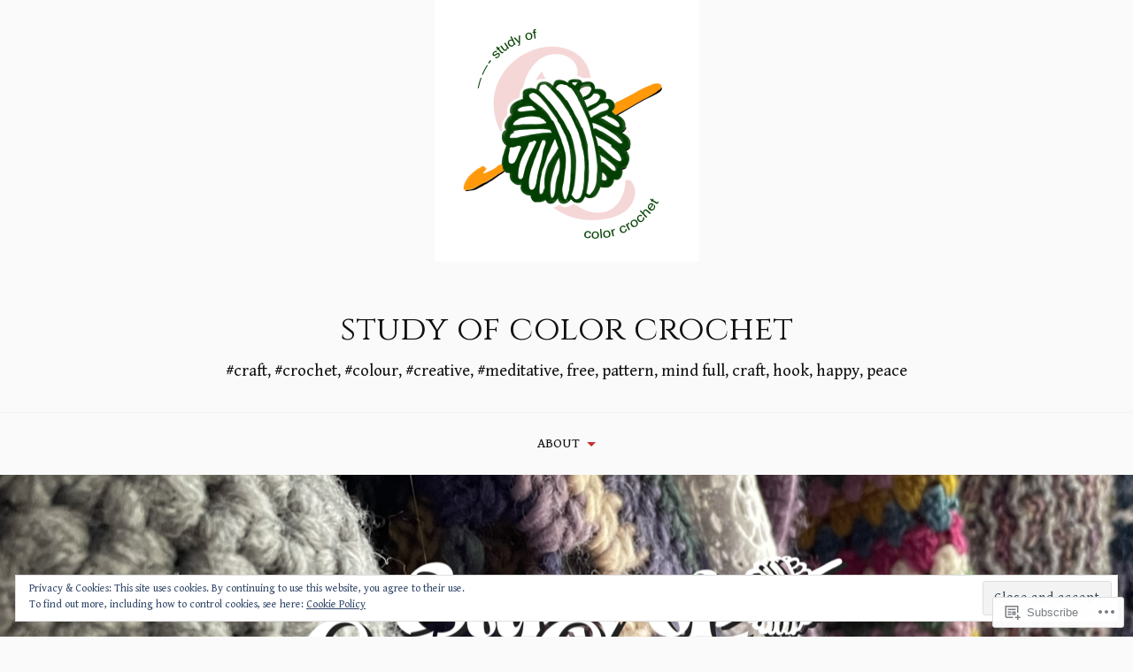

--- FILE ---
content_type: text/html; charset=UTF-8
request_url: https://mymindfullcraft.com/tag/crochet/
body_size: 30461
content:
<!DOCTYPE html>
<html lang="en">
<head>
<meta charset="UTF-8">
<meta name="viewport" content="width=device-width, initial-scale=1">
<link rel="profile" href="http://gmpg.org/xfn/11">
<link rel="pingback" href="https://mymindfullcraft.com/xmlrpc.php">

<title>Crochet &#8211; study of color crochet</title>
<script type="text/javascript">
  WebFontConfig = {"google":{"families":["Cinzel:r:latin,latin-ext","Gentium+Book+Basic:r,i,b,bi:latin,latin-ext"]},"api_url":"https:\/\/fonts-api.wp.com\/css"};
  (function() {
    var wf = document.createElement('script');
    wf.src = '/wp-content/plugins/custom-fonts/js/webfont.js';
    wf.type = 'text/javascript';
    wf.async = 'true';
    var s = document.getElementsByTagName('script')[0];
    s.parentNode.insertBefore(wf, s);
	})();
</script><style id="jetpack-custom-fonts-css">.wf-active body{font-family:"Gentium Book Basic",serif}.wf-active code, .wf-active kbd, .wf-active pre, .wf-active samp{font-family:"Gentium Book Basic",serif}.wf-active .main-navigation ul > li + li:before{font-family:"Gentium Book Basic",serif}.wf-active .entry-meta > span{font-family:"Gentium Book Basic",serif}.wf-active .page-links{font-family:"Gentium Book Basic",serif}.wf-active .tagcloud a, .wf-active .tags-links a{font-family:"Gentium Book Basic",serif}.wf-active .post-navigation span{font-family:"Gentium Book Basic",serif}.wf-active .entry-content{font-family:"Gentium Book Basic",serif}.wf-active .entry-content .more-link{font-family:"Gentium Book Basic",serif}.wf-active .entry-content blockquote cite{font-family:"Gentium Book Basic",serif}.wf-active code, .wf-active kbd, .wf-active pre{font-family:"Gentium Book Basic",serif}.wf-active .gallery-caption, .wf-active .wp-caption-text{font-family:"Gentium Book Basic",serif}.wf-active .entry-content fieldset legend{font-family:"Gentium Book Basic",serif}.wf-active .entry-content label{font-family:"Gentium Book Basic",serif}.wf-active .entry-content input, .wf-active .entry-content textarea{font-family:"Gentium Book Basic",serif}.wf-active .comments-title span a{font-family:"Gentium Book Basic",serif}.wf-active .comment-metadata, .wf-active .comment-reply-link{font-family:"Gentium Book Basic",serif}.wf-active .comment-navigation a{font-family:"Gentium Book Basic",serif}.wf-active .comment-respond form label{font-family:"Gentium Book Basic",serif}.wf-active .comment-respond input[type="text"], .wf-active .comment-respond textarea{font-family:"Gentium Book Basic",serif}.wf-active .comment-respond input[type="submit"]{font-family:"Gentium Book Basic",serif}.wf-active .comment-list #cancel-comment-reply-link{font-family:"Gentium Book Basic",serif}.wf-active .search-field{font-family:"Gentium Book Basic",serif}.wf-active .posts-navigation span{font-family:"Gentium Book Basic",serif}.wf-active #infinite-handle span{font-family:"Gentium Book Basic",serif}.wf-active .widget{font-family:"Gentium Book Basic",serif}.wf-active .widget_authors a strong, .wf-active .widget_recent_comments .comment-author-link, .wf-active .widget_recent_comments .comment-author-link a{font-family:"Gentium Book Basic",serif}.wf-active .widget .search-field{font-family:"Gentium Book Basic",serif}.wf-active .widget_recent_entries a, .wf-active .widget_recent_entries a:focus, .wf-active .widget_recent_entries a:hover, .wf-active .widget_recent_entries a:visited{font-family:"Gentium Book Basic",serif}.wf-active .widget_rss li a{font-family:"Gentium Book Basic",serif}.wf-active .site-info{font-family:"Gentium Book Basic",serif}@media screen and (max-width: 1000px){.wf-active .mobile-search .search-field{font-family:"Gentium Book Basic",serif}}.wf-active h1, .wf-active h2, .wf-active h3, .wf-active h4, .wf-active h5, .wf-active h6{font-family:"Cinzel",serif;font-style:normal;font-weight:400}.wf-active .site-title{font-weight:400;font-style:normal}.wf-active .site-description{font-style:normal;font-weight:400}.wf-active .entry-title{font-weight:400;font-style:normal}.wf-active .post-navigation h4{font-weight:400;font-style:normal}.wf-active .entry-content h1, .wf-active .entry-content h2, .wf-active .entry-content h3, .wf-active .entry-content h4, .wf-active .entry-content h5{font-weight:400;font-style:normal}.wf-active .entry-content h6{font-weight:400;font-style:normal}.wf-active .entry-content h1{font-style:normal;font-weight:400}.wf-active .entry-content h2{font-style:normal;font-weight:400}.wf-active .entry-content h3{font-style:normal;font-weight:400}.wf-active .entry-content h4{font-style:normal;font-weight:400}.wf-active .entry-content h5{font-style:normal;font-weight:400}.wf-active .entry-content h6{font-family:"Cinzel",serif;font-weight:400;font-style:normal}.wf-active .entry-content th{font-weight:400;font-style:normal}.wf-active .comment-reply-title, .wf-active .comments-title{font-weight:400;font-style:normal}.wf-active .page-title{font-family:"Cinzel",serif;font-weight:400;font-style:normal}.wf-active .widget-title{font-family:"Cinzel",serif;font-weight:400;font-style:normal}@media screen and (max-width: 600px){.wf-active .site-title{font-style:normal;font-weight:400}}@media screen and (max-width: 600px){.wf-active .entry-title{font-style:normal;font-weight:400}}@media screen and (max-width: 500px){.wf-active .comment-reply-title, .wf-active .comments-title{font-style:normal;font-weight:400}}@media screen and (max-width: 500px){.wf-active .entry-title{font-style:normal;font-weight:400}}@media screen and (max-width: 500px){.wf-active .entry-content h1{font-style:normal;font-weight:400}}@media screen and (max-width: 500px){.wf-active .entry-content h2{font-style:normal;font-weight:400}}@media screen and (max-width: 500px){.wf-active .entry-content h3{font-style:normal;font-weight:400}}@media screen and (max-width: 500px){.wf-active .entry-content h4{font-style:normal;font-weight:400}}@media screen and (max-width: 500px){.wf-active .entry-content h5{font-style:normal;font-weight:400}}@media screen and (max-width: 440px){.wf-active .comment-reply-title, .wf-active .comments-title{font-style:normal;font-weight:400}}@media screen and (max-width: 440px){.wf-active .entry-title{font-style:normal;font-weight:400}}</style>
<meta name='robots' content='max-image-preview:large' />

<!-- Async WordPress.com Remote Login -->
<script id="wpcom_remote_login_js">
var wpcom_remote_login_extra_auth = '';
function wpcom_remote_login_remove_dom_node_id( element_id ) {
	var dom_node = document.getElementById( element_id );
	if ( dom_node ) { dom_node.parentNode.removeChild( dom_node ); }
}
function wpcom_remote_login_remove_dom_node_classes( class_name ) {
	var dom_nodes = document.querySelectorAll( '.' + class_name );
	for ( var i = 0; i < dom_nodes.length; i++ ) {
		dom_nodes[ i ].parentNode.removeChild( dom_nodes[ i ] );
	}
}
function wpcom_remote_login_final_cleanup() {
	wpcom_remote_login_remove_dom_node_classes( "wpcom_remote_login_msg" );
	wpcom_remote_login_remove_dom_node_id( "wpcom_remote_login_key" );
	wpcom_remote_login_remove_dom_node_id( "wpcom_remote_login_validate" );
	wpcom_remote_login_remove_dom_node_id( "wpcom_remote_login_js" );
	wpcom_remote_login_remove_dom_node_id( "wpcom_request_access_iframe" );
	wpcom_remote_login_remove_dom_node_id( "wpcom_request_access_styles" );
}

// Watch for messages back from the remote login
window.addEventListener( "message", function( e ) {
	if ( e.origin === "https://r-login.wordpress.com" ) {
		var data = {};
		try {
			data = JSON.parse( e.data );
		} catch( e ) {
			wpcom_remote_login_final_cleanup();
			return;
		}

		if ( data.msg === 'LOGIN' ) {
			// Clean up the login check iframe
			wpcom_remote_login_remove_dom_node_id( "wpcom_remote_login_key" );

			var id_regex = new RegExp( /^[0-9]+$/ );
			var token_regex = new RegExp( /^.*|.*|.*$/ );
			if (
				token_regex.test( data.token )
				&& id_regex.test( data.wpcomid )
			) {
				// We have everything we need to ask for a login
				var script = document.createElement( "script" );
				script.setAttribute( "id", "wpcom_remote_login_validate" );
				script.src = '/remote-login.php?wpcom_remote_login=validate'
					+ '&wpcomid=' + data.wpcomid
					+ '&token=' + encodeURIComponent( data.token )
					+ '&host=' + window.location.protocol
					+ '//' + window.location.hostname
					+ '&postid=183'
					+ '&is_singular=';
				document.body.appendChild( script );
			}

			return;
		}

		// Safari ITP, not logged in, so redirect
		if ( data.msg === 'LOGIN-REDIRECT' ) {
			window.location = 'https://wordpress.com/log-in?redirect_to=' + window.location.href;
			return;
		}

		// Safari ITP, storage access failed, remove the request
		if ( data.msg === 'LOGIN-REMOVE' ) {
			var css_zap = 'html { -webkit-transition: margin-top 1s; transition: margin-top 1s; } /* 9001 */ html { margin-top: 0 !important; } * html body { margin-top: 0 !important; } @media screen and ( max-width: 782px ) { html { margin-top: 0 !important; } * html body { margin-top: 0 !important; } }';
			var style_zap = document.createElement( 'style' );
			style_zap.type = 'text/css';
			style_zap.appendChild( document.createTextNode( css_zap ) );
			document.body.appendChild( style_zap );

			var e = document.getElementById( 'wpcom_request_access_iframe' );
			e.parentNode.removeChild( e );

			document.cookie = 'wordpress_com_login_access=denied; path=/; max-age=31536000';

			return;
		}

		// Safari ITP
		if ( data.msg === 'REQUEST_ACCESS' ) {
			console.log( 'request access: safari' );

			// Check ITP iframe enable/disable knob
			if ( wpcom_remote_login_extra_auth !== 'safari_itp_iframe' ) {
				return;
			}

			// If we are in a "private window" there is no ITP.
			var private_window = false;
			try {
				var opendb = window.openDatabase( null, null, null, null );
			} catch( e ) {
				private_window = true;
			}

			if ( private_window ) {
				console.log( 'private window' );
				return;
			}

			var iframe = document.createElement( 'iframe' );
			iframe.id = 'wpcom_request_access_iframe';
			iframe.setAttribute( 'scrolling', 'no' );
			iframe.setAttribute( 'sandbox', 'allow-storage-access-by-user-activation allow-scripts allow-same-origin allow-top-navigation-by-user-activation' );
			iframe.src = 'https://r-login.wordpress.com/remote-login.php?wpcom_remote_login=request_access&origin=' + encodeURIComponent( data.origin ) + '&wpcomid=' + encodeURIComponent( data.wpcomid );

			var css = 'html { -webkit-transition: margin-top 1s; transition: margin-top 1s; } /* 9001 */ html { margin-top: 46px !important; } * html body { margin-top: 46px !important; } @media screen and ( max-width: 660px ) { html { margin-top: 71px !important; } * html body { margin-top: 71px !important; } #wpcom_request_access_iframe { display: block; height: 71px !important; } } #wpcom_request_access_iframe { border: 0px; height: 46px; position: fixed; top: 0; left: 0; width: 100%; min-width: 100%; z-index: 99999; background: #23282d; } ';

			var style = document.createElement( 'style' );
			style.type = 'text/css';
			style.id = 'wpcom_request_access_styles';
			style.appendChild( document.createTextNode( css ) );
			document.body.appendChild( style );

			document.body.appendChild( iframe );
		}

		if ( data.msg === 'DONE' ) {
			wpcom_remote_login_final_cleanup();
		}
	}
}, false );

// Inject the remote login iframe after the page has had a chance to load
// more critical resources
window.addEventListener( "DOMContentLoaded", function( e ) {
	var iframe = document.createElement( "iframe" );
	iframe.style.display = "none";
	iframe.setAttribute( "scrolling", "no" );
	iframe.setAttribute( "id", "wpcom_remote_login_key" );
	iframe.src = "https://r-login.wordpress.com/remote-login.php"
		+ "?wpcom_remote_login=key"
		+ "&origin=aHR0cHM6Ly9teW1pbmRmdWxsY3JhZnQuY29t"
		+ "&wpcomid=107942691"
		+ "&time=" + Math.floor( Date.now() / 1000 );
	document.body.appendChild( iframe );
}, false );
</script>
<link rel='dns-prefetch' href='//s0.wp.com' />
<link rel='dns-prefetch' href='//fonts-api.wp.com' />
<link rel="alternate" type="application/rss+xml" title="study of color crochet &raquo; Feed" href="https://mymindfullcraft.com/feed/" />
<link rel="alternate" type="application/rss+xml" title="study of color crochet &raquo; Comments Feed" href="https://mymindfullcraft.com/comments/feed/" />
<link rel="alternate" type="application/rss+xml" title="study of color crochet &raquo; Crochet Tag Feed" href="https://mymindfullcraft.com/tag/crochet/feed/" />
	<script type="text/javascript">
		/* <![CDATA[ */
		function addLoadEvent(func) {
			var oldonload = window.onload;
			if (typeof window.onload != 'function') {
				window.onload = func;
			} else {
				window.onload = function () {
					oldonload();
					func();
				}
			}
		}
		/* ]]> */
	</script>
	<link crossorigin='anonymous' rel='stylesheet' id='all-css-0-1' href='/_static/??/wp-content/mu-plugins/widgets/eu-cookie-law/templates/style.css,/wp-content/mu-plugins/likes/jetpack-likes.css?m=1743883414j&cssminify=yes' type='text/css' media='all' />
<style id='wp-emoji-styles-inline-css'>

	img.wp-smiley, img.emoji {
		display: inline !important;
		border: none !important;
		box-shadow: none !important;
		height: 1em !important;
		width: 1em !important;
		margin: 0 0.07em !important;
		vertical-align: -0.1em !important;
		background: none !important;
		padding: 0 !important;
	}
/*# sourceURL=wp-emoji-styles-inline-css */
</style>
<link crossorigin='anonymous' rel='stylesheet' id='all-css-2-1' href='/wp-content/plugins/gutenberg-core/v22.2.0/build/styles/block-library/style.css?m=1764855221i&cssminify=yes' type='text/css' media='all' />
<style id='wp-block-library-inline-css'>
.has-text-align-justify {
	text-align:justify;
}
.has-text-align-justify{text-align:justify;}

/*# sourceURL=wp-block-library-inline-css */
</style><style id='wp-block-pullquote-inline-css'>
.wp-block-pullquote{box-sizing:border-box;margin:0 0 1em;overflow-wrap:break-word;padding:4em 0;text-align:center}.wp-block-pullquote blockquote,.wp-block-pullquote p{color:inherit}.wp-block-pullquote blockquote{margin:0}.wp-block-pullquote p{margin-top:0}.wp-block-pullquote p:last-child{margin-bottom:0}.wp-block-pullquote.alignleft,.wp-block-pullquote.alignright{max-width:420px}.wp-block-pullquote cite,.wp-block-pullquote footer{position:relative}.wp-block-pullquote .has-text-color a{color:inherit}.wp-block-pullquote.has-text-align-left blockquote{text-align:left}.wp-block-pullquote.has-text-align-right blockquote{text-align:right}.wp-block-pullquote.has-text-align-center blockquote{text-align:center}.wp-block-pullquote.is-style-solid-color{border:none}.wp-block-pullquote.is-style-solid-color blockquote{margin-left:auto;margin-right:auto;max-width:60%}.wp-block-pullquote.is-style-solid-color blockquote p{font-size:2em;margin-bottom:0;margin-top:0}.wp-block-pullquote.is-style-solid-color blockquote cite{font-style:normal;text-transform:none}.wp-block-pullquote :where(cite){color:inherit;display:block}
/*# sourceURL=/wp-content/plugins/gutenberg-core/v22.2.0/build/styles/block-library/pullquote/style.css */
</style>
<style id='wp-block-image-inline-css'>
.wp-block-image>a,.wp-block-image>figure>a{display:inline-block}.wp-block-image img{box-sizing:border-box;height:auto;max-width:100%;vertical-align:bottom}@media not (prefers-reduced-motion){.wp-block-image img.hide{visibility:hidden}.wp-block-image img.show{animation:show-content-image .4s}}.wp-block-image[style*=border-radius] img,.wp-block-image[style*=border-radius]>a{border-radius:inherit}.wp-block-image.has-custom-border img{box-sizing:border-box}.wp-block-image.aligncenter{text-align:center}.wp-block-image.alignfull>a,.wp-block-image.alignwide>a{width:100%}.wp-block-image.alignfull img,.wp-block-image.alignwide img{height:auto;width:100%}.wp-block-image .aligncenter,.wp-block-image .alignleft,.wp-block-image .alignright,.wp-block-image.aligncenter,.wp-block-image.alignleft,.wp-block-image.alignright{display:table}.wp-block-image .aligncenter>figcaption,.wp-block-image .alignleft>figcaption,.wp-block-image .alignright>figcaption,.wp-block-image.aligncenter>figcaption,.wp-block-image.alignleft>figcaption,.wp-block-image.alignright>figcaption{caption-side:bottom;display:table-caption}.wp-block-image .alignleft{float:left;margin:.5em 1em .5em 0}.wp-block-image .alignright{float:right;margin:.5em 0 .5em 1em}.wp-block-image .aligncenter{margin-left:auto;margin-right:auto}.wp-block-image :where(figcaption){margin-bottom:1em;margin-top:.5em}.wp-block-image.is-style-circle-mask img{border-radius:9999px}@supports ((-webkit-mask-image:none) or (mask-image:none)) or (-webkit-mask-image:none){.wp-block-image.is-style-circle-mask img{border-radius:0;-webkit-mask-image:url('data:image/svg+xml;utf8,<svg viewBox="0 0 100 100" xmlns="http://www.w3.org/2000/svg"><circle cx="50" cy="50" r="50"/></svg>');mask-image:url('data:image/svg+xml;utf8,<svg viewBox="0 0 100 100" xmlns="http://www.w3.org/2000/svg"><circle cx="50" cy="50" r="50"/></svg>');mask-mode:alpha;-webkit-mask-position:center;mask-position:center;-webkit-mask-repeat:no-repeat;mask-repeat:no-repeat;-webkit-mask-size:contain;mask-size:contain}}:root :where(.wp-block-image.is-style-rounded img,.wp-block-image .is-style-rounded img){border-radius:9999px}.wp-block-image figure{margin:0}.wp-lightbox-container{display:flex;flex-direction:column;position:relative}.wp-lightbox-container img{cursor:zoom-in}.wp-lightbox-container img:hover+button{opacity:1}.wp-lightbox-container button{align-items:center;backdrop-filter:blur(16px) saturate(180%);background-color:#5a5a5a40;border:none;border-radius:4px;cursor:zoom-in;display:flex;height:20px;justify-content:center;opacity:0;padding:0;position:absolute;right:16px;text-align:center;top:16px;width:20px;z-index:100}@media not (prefers-reduced-motion){.wp-lightbox-container button{transition:opacity .2s ease}}.wp-lightbox-container button:focus-visible{outline:3px auto #5a5a5a40;outline:3px auto -webkit-focus-ring-color;outline-offset:3px}.wp-lightbox-container button:hover{cursor:pointer;opacity:1}.wp-lightbox-container button:focus{opacity:1}.wp-lightbox-container button:focus,.wp-lightbox-container button:hover,.wp-lightbox-container button:not(:hover):not(:active):not(.has-background){background-color:#5a5a5a40;border:none}.wp-lightbox-overlay{box-sizing:border-box;cursor:zoom-out;height:100vh;left:0;overflow:hidden;position:fixed;top:0;visibility:hidden;width:100%;z-index:100000}.wp-lightbox-overlay .close-button{align-items:center;cursor:pointer;display:flex;justify-content:center;min-height:40px;min-width:40px;padding:0;position:absolute;right:calc(env(safe-area-inset-right) + 16px);top:calc(env(safe-area-inset-top) + 16px);z-index:5000000}.wp-lightbox-overlay .close-button:focus,.wp-lightbox-overlay .close-button:hover,.wp-lightbox-overlay .close-button:not(:hover):not(:active):not(.has-background){background:none;border:none}.wp-lightbox-overlay .lightbox-image-container{height:var(--wp--lightbox-container-height);left:50%;overflow:hidden;position:absolute;top:50%;transform:translate(-50%,-50%);transform-origin:top left;width:var(--wp--lightbox-container-width);z-index:9999999999}.wp-lightbox-overlay .wp-block-image{align-items:center;box-sizing:border-box;display:flex;height:100%;justify-content:center;margin:0;position:relative;transform-origin:0 0;width:100%;z-index:3000000}.wp-lightbox-overlay .wp-block-image img{height:var(--wp--lightbox-image-height);min-height:var(--wp--lightbox-image-height);min-width:var(--wp--lightbox-image-width);width:var(--wp--lightbox-image-width)}.wp-lightbox-overlay .wp-block-image figcaption{display:none}.wp-lightbox-overlay button{background:none;border:none}.wp-lightbox-overlay .scrim{background-color:#fff;height:100%;opacity:.9;position:absolute;width:100%;z-index:2000000}.wp-lightbox-overlay.active{visibility:visible}@media not (prefers-reduced-motion){.wp-lightbox-overlay.active{animation:turn-on-visibility .25s both}.wp-lightbox-overlay.active img{animation:turn-on-visibility .35s both}.wp-lightbox-overlay.show-closing-animation:not(.active){animation:turn-off-visibility .35s both}.wp-lightbox-overlay.show-closing-animation:not(.active) img{animation:turn-off-visibility .25s both}.wp-lightbox-overlay.zoom.active{animation:none;opacity:1;visibility:visible}.wp-lightbox-overlay.zoom.active .lightbox-image-container{animation:lightbox-zoom-in .4s}.wp-lightbox-overlay.zoom.active .lightbox-image-container img{animation:none}.wp-lightbox-overlay.zoom.active .scrim{animation:turn-on-visibility .4s forwards}.wp-lightbox-overlay.zoom.show-closing-animation:not(.active){animation:none}.wp-lightbox-overlay.zoom.show-closing-animation:not(.active) .lightbox-image-container{animation:lightbox-zoom-out .4s}.wp-lightbox-overlay.zoom.show-closing-animation:not(.active) .lightbox-image-container img{animation:none}.wp-lightbox-overlay.zoom.show-closing-animation:not(.active) .scrim{animation:turn-off-visibility .4s forwards}}@keyframes show-content-image{0%{visibility:hidden}99%{visibility:hidden}to{visibility:visible}}@keyframes turn-on-visibility{0%{opacity:0}to{opacity:1}}@keyframes turn-off-visibility{0%{opacity:1;visibility:visible}99%{opacity:0;visibility:visible}to{opacity:0;visibility:hidden}}@keyframes lightbox-zoom-in{0%{transform:translate(calc((-100vw + var(--wp--lightbox-scrollbar-width))/2 + var(--wp--lightbox-initial-left-position)),calc(-50vh + var(--wp--lightbox-initial-top-position))) scale(var(--wp--lightbox-scale))}to{transform:translate(-50%,-50%) scale(1)}}@keyframes lightbox-zoom-out{0%{transform:translate(-50%,-50%) scale(1);visibility:visible}99%{visibility:visible}to{transform:translate(calc((-100vw + var(--wp--lightbox-scrollbar-width))/2 + var(--wp--lightbox-initial-left-position)),calc(-50vh + var(--wp--lightbox-initial-top-position))) scale(var(--wp--lightbox-scale));visibility:hidden}}
/*# sourceURL=/wp-content/plugins/gutenberg-core/v22.2.0/build/styles/block-library/image/style.css */
</style>
<style id='global-styles-inline-css'>
:root{--wp--preset--aspect-ratio--square: 1;--wp--preset--aspect-ratio--4-3: 4/3;--wp--preset--aspect-ratio--3-4: 3/4;--wp--preset--aspect-ratio--3-2: 3/2;--wp--preset--aspect-ratio--2-3: 2/3;--wp--preset--aspect-ratio--16-9: 16/9;--wp--preset--aspect-ratio--9-16: 9/16;--wp--preset--color--black: #000000;--wp--preset--color--cyan-bluish-gray: #abb8c3;--wp--preset--color--white: #ffffff;--wp--preset--color--pale-pink: #f78da7;--wp--preset--color--vivid-red: #cf2e2e;--wp--preset--color--luminous-vivid-orange: #ff6900;--wp--preset--color--luminous-vivid-amber: #fcb900;--wp--preset--color--light-green-cyan: #7bdcb5;--wp--preset--color--vivid-green-cyan: #00d084;--wp--preset--color--pale-cyan-blue: #8ed1fc;--wp--preset--color--vivid-cyan-blue: #0693e3;--wp--preset--color--vivid-purple: #9b51e0;--wp--preset--gradient--vivid-cyan-blue-to-vivid-purple: linear-gradient(135deg,rgb(6,147,227) 0%,rgb(155,81,224) 100%);--wp--preset--gradient--light-green-cyan-to-vivid-green-cyan: linear-gradient(135deg,rgb(122,220,180) 0%,rgb(0,208,130) 100%);--wp--preset--gradient--luminous-vivid-amber-to-luminous-vivid-orange: linear-gradient(135deg,rgb(252,185,0) 0%,rgb(255,105,0) 100%);--wp--preset--gradient--luminous-vivid-orange-to-vivid-red: linear-gradient(135deg,rgb(255,105,0) 0%,rgb(207,46,46) 100%);--wp--preset--gradient--very-light-gray-to-cyan-bluish-gray: linear-gradient(135deg,rgb(238,238,238) 0%,rgb(169,184,195) 100%);--wp--preset--gradient--cool-to-warm-spectrum: linear-gradient(135deg,rgb(74,234,220) 0%,rgb(151,120,209) 20%,rgb(207,42,186) 40%,rgb(238,44,130) 60%,rgb(251,105,98) 80%,rgb(254,248,76) 100%);--wp--preset--gradient--blush-light-purple: linear-gradient(135deg,rgb(255,206,236) 0%,rgb(152,150,240) 100%);--wp--preset--gradient--blush-bordeaux: linear-gradient(135deg,rgb(254,205,165) 0%,rgb(254,45,45) 50%,rgb(107,0,62) 100%);--wp--preset--gradient--luminous-dusk: linear-gradient(135deg,rgb(255,203,112) 0%,rgb(199,81,192) 50%,rgb(65,88,208) 100%);--wp--preset--gradient--pale-ocean: linear-gradient(135deg,rgb(255,245,203) 0%,rgb(182,227,212) 50%,rgb(51,167,181) 100%);--wp--preset--gradient--electric-grass: linear-gradient(135deg,rgb(202,248,128) 0%,rgb(113,206,126) 100%);--wp--preset--gradient--midnight: linear-gradient(135deg,rgb(2,3,129) 0%,rgb(40,116,252) 100%);--wp--preset--font-size--small: 13px;--wp--preset--font-size--medium: 20px;--wp--preset--font-size--large: 36px;--wp--preset--font-size--x-large: 42px;--wp--preset--font-family--albert-sans: 'Albert Sans', sans-serif;--wp--preset--font-family--alegreya: Alegreya, serif;--wp--preset--font-family--arvo: Arvo, serif;--wp--preset--font-family--bodoni-moda: 'Bodoni Moda', serif;--wp--preset--font-family--bricolage-grotesque: 'Bricolage Grotesque', sans-serif;--wp--preset--font-family--cabin: Cabin, sans-serif;--wp--preset--font-family--chivo: Chivo, sans-serif;--wp--preset--font-family--commissioner: Commissioner, sans-serif;--wp--preset--font-family--cormorant: Cormorant, serif;--wp--preset--font-family--courier-prime: 'Courier Prime', monospace;--wp--preset--font-family--crimson-pro: 'Crimson Pro', serif;--wp--preset--font-family--dm-mono: 'DM Mono', monospace;--wp--preset--font-family--dm-sans: 'DM Sans', sans-serif;--wp--preset--font-family--dm-serif-display: 'DM Serif Display', serif;--wp--preset--font-family--domine: Domine, serif;--wp--preset--font-family--eb-garamond: 'EB Garamond', serif;--wp--preset--font-family--epilogue: Epilogue, sans-serif;--wp--preset--font-family--fahkwang: Fahkwang, sans-serif;--wp--preset--font-family--figtree: Figtree, sans-serif;--wp--preset--font-family--fira-sans: 'Fira Sans', sans-serif;--wp--preset--font-family--fjalla-one: 'Fjalla One', sans-serif;--wp--preset--font-family--fraunces: Fraunces, serif;--wp--preset--font-family--gabarito: Gabarito, system-ui;--wp--preset--font-family--ibm-plex-mono: 'IBM Plex Mono', monospace;--wp--preset--font-family--ibm-plex-sans: 'IBM Plex Sans', sans-serif;--wp--preset--font-family--ibarra-real-nova: 'Ibarra Real Nova', serif;--wp--preset--font-family--instrument-serif: 'Instrument Serif', serif;--wp--preset--font-family--inter: Inter, sans-serif;--wp--preset--font-family--josefin-sans: 'Josefin Sans', sans-serif;--wp--preset--font-family--jost: Jost, sans-serif;--wp--preset--font-family--libre-baskerville: 'Libre Baskerville', serif;--wp--preset--font-family--libre-franklin: 'Libre Franklin', sans-serif;--wp--preset--font-family--literata: Literata, serif;--wp--preset--font-family--lora: Lora, serif;--wp--preset--font-family--merriweather: Merriweather, serif;--wp--preset--font-family--montserrat: Montserrat, sans-serif;--wp--preset--font-family--newsreader: Newsreader, serif;--wp--preset--font-family--noto-sans-mono: 'Noto Sans Mono', sans-serif;--wp--preset--font-family--nunito: Nunito, sans-serif;--wp--preset--font-family--open-sans: 'Open Sans', sans-serif;--wp--preset--font-family--overpass: Overpass, sans-serif;--wp--preset--font-family--pt-serif: 'PT Serif', serif;--wp--preset--font-family--petrona: Petrona, serif;--wp--preset--font-family--piazzolla: Piazzolla, serif;--wp--preset--font-family--playfair-display: 'Playfair Display', serif;--wp--preset--font-family--plus-jakarta-sans: 'Plus Jakarta Sans', sans-serif;--wp--preset--font-family--poppins: Poppins, sans-serif;--wp--preset--font-family--raleway: Raleway, sans-serif;--wp--preset--font-family--roboto: Roboto, sans-serif;--wp--preset--font-family--roboto-slab: 'Roboto Slab', serif;--wp--preset--font-family--rubik: Rubik, sans-serif;--wp--preset--font-family--rufina: Rufina, serif;--wp--preset--font-family--sora: Sora, sans-serif;--wp--preset--font-family--source-sans-3: 'Source Sans 3', sans-serif;--wp--preset--font-family--source-serif-4: 'Source Serif 4', serif;--wp--preset--font-family--space-mono: 'Space Mono', monospace;--wp--preset--font-family--syne: Syne, sans-serif;--wp--preset--font-family--texturina: Texturina, serif;--wp--preset--font-family--urbanist: Urbanist, sans-serif;--wp--preset--font-family--work-sans: 'Work Sans', sans-serif;--wp--preset--spacing--20: 0.44rem;--wp--preset--spacing--30: 0.67rem;--wp--preset--spacing--40: 1rem;--wp--preset--spacing--50: 1.5rem;--wp--preset--spacing--60: 2.25rem;--wp--preset--spacing--70: 3.38rem;--wp--preset--spacing--80: 5.06rem;--wp--preset--shadow--natural: 6px 6px 9px rgba(0, 0, 0, 0.2);--wp--preset--shadow--deep: 12px 12px 50px rgba(0, 0, 0, 0.4);--wp--preset--shadow--sharp: 6px 6px 0px rgba(0, 0, 0, 0.2);--wp--preset--shadow--outlined: 6px 6px 0px -3px rgb(255, 255, 255), 6px 6px rgb(0, 0, 0);--wp--preset--shadow--crisp: 6px 6px 0px rgb(0, 0, 0);}:where(.is-layout-flex){gap: 0.5em;}:where(.is-layout-grid){gap: 0.5em;}body .is-layout-flex{display: flex;}.is-layout-flex{flex-wrap: wrap;align-items: center;}.is-layout-flex > :is(*, div){margin: 0;}body .is-layout-grid{display: grid;}.is-layout-grid > :is(*, div){margin: 0;}:where(.wp-block-columns.is-layout-flex){gap: 2em;}:where(.wp-block-columns.is-layout-grid){gap: 2em;}:where(.wp-block-post-template.is-layout-flex){gap: 1.25em;}:where(.wp-block-post-template.is-layout-grid){gap: 1.25em;}.has-black-color{color: var(--wp--preset--color--black) !important;}.has-cyan-bluish-gray-color{color: var(--wp--preset--color--cyan-bluish-gray) !important;}.has-white-color{color: var(--wp--preset--color--white) !important;}.has-pale-pink-color{color: var(--wp--preset--color--pale-pink) !important;}.has-vivid-red-color{color: var(--wp--preset--color--vivid-red) !important;}.has-luminous-vivid-orange-color{color: var(--wp--preset--color--luminous-vivid-orange) !important;}.has-luminous-vivid-amber-color{color: var(--wp--preset--color--luminous-vivid-amber) !important;}.has-light-green-cyan-color{color: var(--wp--preset--color--light-green-cyan) !important;}.has-vivid-green-cyan-color{color: var(--wp--preset--color--vivid-green-cyan) !important;}.has-pale-cyan-blue-color{color: var(--wp--preset--color--pale-cyan-blue) !important;}.has-vivid-cyan-blue-color{color: var(--wp--preset--color--vivid-cyan-blue) !important;}.has-vivid-purple-color{color: var(--wp--preset--color--vivid-purple) !important;}.has-black-background-color{background-color: var(--wp--preset--color--black) !important;}.has-cyan-bluish-gray-background-color{background-color: var(--wp--preset--color--cyan-bluish-gray) !important;}.has-white-background-color{background-color: var(--wp--preset--color--white) !important;}.has-pale-pink-background-color{background-color: var(--wp--preset--color--pale-pink) !important;}.has-vivid-red-background-color{background-color: var(--wp--preset--color--vivid-red) !important;}.has-luminous-vivid-orange-background-color{background-color: var(--wp--preset--color--luminous-vivid-orange) !important;}.has-luminous-vivid-amber-background-color{background-color: var(--wp--preset--color--luminous-vivid-amber) !important;}.has-light-green-cyan-background-color{background-color: var(--wp--preset--color--light-green-cyan) !important;}.has-vivid-green-cyan-background-color{background-color: var(--wp--preset--color--vivid-green-cyan) !important;}.has-pale-cyan-blue-background-color{background-color: var(--wp--preset--color--pale-cyan-blue) !important;}.has-vivid-cyan-blue-background-color{background-color: var(--wp--preset--color--vivid-cyan-blue) !important;}.has-vivid-purple-background-color{background-color: var(--wp--preset--color--vivid-purple) !important;}.has-black-border-color{border-color: var(--wp--preset--color--black) !important;}.has-cyan-bluish-gray-border-color{border-color: var(--wp--preset--color--cyan-bluish-gray) !important;}.has-white-border-color{border-color: var(--wp--preset--color--white) !important;}.has-pale-pink-border-color{border-color: var(--wp--preset--color--pale-pink) !important;}.has-vivid-red-border-color{border-color: var(--wp--preset--color--vivid-red) !important;}.has-luminous-vivid-orange-border-color{border-color: var(--wp--preset--color--luminous-vivid-orange) !important;}.has-luminous-vivid-amber-border-color{border-color: var(--wp--preset--color--luminous-vivid-amber) !important;}.has-light-green-cyan-border-color{border-color: var(--wp--preset--color--light-green-cyan) !important;}.has-vivid-green-cyan-border-color{border-color: var(--wp--preset--color--vivid-green-cyan) !important;}.has-pale-cyan-blue-border-color{border-color: var(--wp--preset--color--pale-cyan-blue) !important;}.has-vivid-cyan-blue-border-color{border-color: var(--wp--preset--color--vivid-cyan-blue) !important;}.has-vivid-purple-border-color{border-color: var(--wp--preset--color--vivid-purple) !important;}.has-vivid-cyan-blue-to-vivid-purple-gradient-background{background: var(--wp--preset--gradient--vivid-cyan-blue-to-vivid-purple) !important;}.has-light-green-cyan-to-vivid-green-cyan-gradient-background{background: var(--wp--preset--gradient--light-green-cyan-to-vivid-green-cyan) !important;}.has-luminous-vivid-amber-to-luminous-vivid-orange-gradient-background{background: var(--wp--preset--gradient--luminous-vivid-amber-to-luminous-vivid-orange) !important;}.has-luminous-vivid-orange-to-vivid-red-gradient-background{background: var(--wp--preset--gradient--luminous-vivid-orange-to-vivid-red) !important;}.has-very-light-gray-to-cyan-bluish-gray-gradient-background{background: var(--wp--preset--gradient--very-light-gray-to-cyan-bluish-gray) !important;}.has-cool-to-warm-spectrum-gradient-background{background: var(--wp--preset--gradient--cool-to-warm-spectrum) !important;}.has-blush-light-purple-gradient-background{background: var(--wp--preset--gradient--blush-light-purple) !important;}.has-blush-bordeaux-gradient-background{background: var(--wp--preset--gradient--blush-bordeaux) !important;}.has-luminous-dusk-gradient-background{background: var(--wp--preset--gradient--luminous-dusk) !important;}.has-pale-ocean-gradient-background{background: var(--wp--preset--gradient--pale-ocean) !important;}.has-electric-grass-gradient-background{background: var(--wp--preset--gradient--electric-grass) !important;}.has-midnight-gradient-background{background: var(--wp--preset--gradient--midnight) !important;}.has-small-font-size{font-size: var(--wp--preset--font-size--small) !important;}.has-medium-font-size{font-size: var(--wp--preset--font-size--medium) !important;}.has-large-font-size{font-size: var(--wp--preset--font-size--large) !important;}.has-x-large-font-size{font-size: var(--wp--preset--font-size--x-large) !important;}.has-albert-sans-font-family{font-family: var(--wp--preset--font-family--albert-sans) !important;}.has-alegreya-font-family{font-family: var(--wp--preset--font-family--alegreya) !important;}.has-arvo-font-family{font-family: var(--wp--preset--font-family--arvo) !important;}.has-bodoni-moda-font-family{font-family: var(--wp--preset--font-family--bodoni-moda) !important;}.has-bricolage-grotesque-font-family{font-family: var(--wp--preset--font-family--bricolage-grotesque) !important;}.has-cabin-font-family{font-family: var(--wp--preset--font-family--cabin) !important;}.has-chivo-font-family{font-family: var(--wp--preset--font-family--chivo) !important;}.has-commissioner-font-family{font-family: var(--wp--preset--font-family--commissioner) !important;}.has-cormorant-font-family{font-family: var(--wp--preset--font-family--cormorant) !important;}.has-courier-prime-font-family{font-family: var(--wp--preset--font-family--courier-prime) !important;}.has-crimson-pro-font-family{font-family: var(--wp--preset--font-family--crimson-pro) !important;}.has-dm-mono-font-family{font-family: var(--wp--preset--font-family--dm-mono) !important;}.has-dm-sans-font-family{font-family: var(--wp--preset--font-family--dm-sans) !important;}.has-dm-serif-display-font-family{font-family: var(--wp--preset--font-family--dm-serif-display) !important;}.has-domine-font-family{font-family: var(--wp--preset--font-family--domine) !important;}.has-eb-garamond-font-family{font-family: var(--wp--preset--font-family--eb-garamond) !important;}.has-epilogue-font-family{font-family: var(--wp--preset--font-family--epilogue) !important;}.has-fahkwang-font-family{font-family: var(--wp--preset--font-family--fahkwang) !important;}.has-figtree-font-family{font-family: var(--wp--preset--font-family--figtree) !important;}.has-fira-sans-font-family{font-family: var(--wp--preset--font-family--fira-sans) !important;}.has-fjalla-one-font-family{font-family: var(--wp--preset--font-family--fjalla-one) !important;}.has-fraunces-font-family{font-family: var(--wp--preset--font-family--fraunces) !important;}.has-gabarito-font-family{font-family: var(--wp--preset--font-family--gabarito) !important;}.has-ibm-plex-mono-font-family{font-family: var(--wp--preset--font-family--ibm-plex-mono) !important;}.has-ibm-plex-sans-font-family{font-family: var(--wp--preset--font-family--ibm-plex-sans) !important;}.has-ibarra-real-nova-font-family{font-family: var(--wp--preset--font-family--ibarra-real-nova) !important;}.has-instrument-serif-font-family{font-family: var(--wp--preset--font-family--instrument-serif) !important;}.has-inter-font-family{font-family: var(--wp--preset--font-family--inter) !important;}.has-josefin-sans-font-family{font-family: var(--wp--preset--font-family--josefin-sans) !important;}.has-jost-font-family{font-family: var(--wp--preset--font-family--jost) !important;}.has-libre-baskerville-font-family{font-family: var(--wp--preset--font-family--libre-baskerville) !important;}.has-libre-franklin-font-family{font-family: var(--wp--preset--font-family--libre-franklin) !important;}.has-literata-font-family{font-family: var(--wp--preset--font-family--literata) !important;}.has-lora-font-family{font-family: var(--wp--preset--font-family--lora) !important;}.has-merriweather-font-family{font-family: var(--wp--preset--font-family--merriweather) !important;}.has-montserrat-font-family{font-family: var(--wp--preset--font-family--montserrat) !important;}.has-newsreader-font-family{font-family: var(--wp--preset--font-family--newsreader) !important;}.has-noto-sans-mono-font-family{font-family: var(--wp--preset--font-family--noto-sans-mono) !important;}.has-nunito-font-family{font-family: var(--wp--preset--font-family--nunito) !important;}.has-open-sans-font-family{font-family: var(--wp--preset--font-family--open-sans) !important;}.has-overpass-font-family{font-family: var(--wp--preset--font-family--overpass) !important;}.has-pt-serif-font-family{font-family: var(--wp--preset--font-family--pt-serif) !important;}.has-petrona-font-family{font-family: var(--wp--preset--font-family--petrona) !important;}.has-piazzolla-font-family{font-family: var(--wp--preset--font-family--piazzolla) !important;}.has-playfair-display-font-family{font-family: var(--wp--preset--font-family--playfair-display) !important;}.has-plus-jakarta-sans-font-family{font-family: var(--wp--preset--font-family--plus-jakarta-sans) !important;}.has-poppins-font-family{font-family: var(--wp--preset--font-family--poppins) !important;}.has-raleway-font-family{font-family: var(--wp--preset--font-family--raleway) !important;}.has-roboto-font-family{font-family: var(--wp--preset--font-family--roboto) !important;}.has-roboto-slab-font-family{font-family: var(--wp--preset--font-family--roboto-slab) !important;}.has-rubik-font-family{font-family: var(--wp--preset--font-family--rubik) !important;}.has-rufina-font-family{font-family: var(--wp--preset--font-family--rufina) !important;}.has-sora-font-family{font-family: var(--wp--preset--font-family--sora) !important;}.has-source-sans-3-font-family{font-family: var(--wp--preset--font-family--source-sans-3) !important;}.has-source-serif-4-font-family{font-family: var(--wp--preset--font-family--source-serif-4) !important;}.has-space-mono-font-family{font-family: var(--wp--preset--font-family--space-mono) !important;}.has-syne-font-family{font-family: var(--wp--preset--font-family--syne) !important;}.has-texturina-font-family{font-family: var(--wp--preset--font-family--texturina) !important;}.has-urbanist-font-family{font-family: var(--wp--preset--font-family--urbanist) !important;}.has-work-sans-font-family{font-family: var(--wp--preset--font-family--work-sans) !important;}
:root :where(.wp-block-pullquote){font-size: 1.5em;line-height: 1.6;}
/*# sourceURL=global-styles-inline-css */
</style>

<style id='classic-theme-styles-inline-css'>
/*! This file is auto-generated */
.wp-block-button__link{color:#fff;background-color:#32373c;border-radius:9999px;box-shadow:none;text-decoration:none;padding:calc(.667em + 2px) calc(1.333em + 2px);font-size:1.125em}.wp-block-file__button{background:#32373c;color:#fff;text-decoration:none}
/*# sourceURL=/wp-includes/css/classic-themes.min.css */
</style>
<link crossorigin='anonymous' rel='stylesheet' id='all-css-4-1' href='/_static/??-eJx9jsEKwjAQRH/IzVJprR7Eb2nSVaPZZskmLf69EaEKgpc5DO8Ng4uAi1OmKaOEcvGToos2RHdX3JpmbxpQzxIIEs2mxdFrXgnQ/AhknOoGv4a4wGcrUe1ZhvwimEY/UCCu2D9tkeqAtZJIFWqyLwz5WkX98d41SrEY4kwuDeeM67MTH5u+2/fdYde2tye6Qlgm&cssminify=yes' type='text/css' media='all' />
<link rel='stylesheet' id='lovecraft-fonts-css' href='https://fonts-api.wp.com/css?family=Playfair+Display%3A400%2C700%2C400italic%7CLato%3A400%2C400italic%2C700%2C700italic%2C900%2C900italic&#038;subset=latin%2Clatin-ext&#038;ver=6.9-RC2-61304' media='all' />
<link crossorigin='anonymous' rel='stylesheet' id='all-css-6-1' href='/_static/??-eJx9jsEKwjAQRH/IuFQr9SJ+iqTLNqYm2ZDdWvx7U/AQULzNg3nDwJoNclJKCnExOSzOJ4GZNFt8fBgic4KbTwiOEhVfDfkd9yiyg2ZU7xRJIC8jBH4SFjspbEuir0BmzcjxS2qeFBoDuxod1FaD/yRHbAKjVV9/t2CmYH3Z1Gu8dMPpeDj3Q9fPb9ImYnQ=&cssminify=yes' type='text/css' media='all' />
<link crossorigin='anonymous' rel='stylesheet' id='print-css-7-1' href='/wp-content/mu-plugins/global-print/global-print.css?m=1465851035i&cssminify=yes' type='text/css' media='print' />
<style id='jetpack-global-styles-frontend-style-inline-css'>
:root { --font-headings: unset; --font-base: unset; --font-headings-default: -apple-system,BlinkMacSystemFont,"Segoe UI",Roboto,Oxygen-Sans,Ubuntu,Cantarell,"Helvetica Neue",sans-serif; --font-base-default: -apple-system,BlinkMacSystemFont,"Segoe UI",Roboto,Oxygen-Sans,Ubuntu,Cantarell,"Helvetica Neue",sans-serif;}
/*# sourceURL=jetpack-global-styles-frontend-style-inline-css */
</style>
<link crossorigin='anonymous' rel='stylesheet' id='all-css-10-1' href='/_static/??-eJyNjcEKwjAQRH/IuFRT6kX8FNkmS5K6yQY3Qfx7bfEiXrwM82B4A49qnJRGpUHupnIPqSgs1Cq624chi6zhO5OCRryTR++fW00l7J3qDv43XVNxoOISsmEJol/wY2uR8vs3WggsM/I6uOTzMI3Hw8lOg11eUT1JKA==&cssminify=yes' type='text/css' media='all' />
<script type="text/javascript" id="wpcom-actionbar-placeholder-js-extra">
/* <![CDATA[ */
var actionbardata = {"siteID":"107942691","postID":"0","siteURL":"https://mymindfullcraft.com","xhrURL":"https://mymindfullcraft.com/wp-admin/admin-ajax.php","nonce":"737441d263","isLoggedIn":"","statusMessage":"","subsEmailDefault":"instantly","proxyScriptUrl":"https://s0.wp.com/wp-content/js/wpcom-proxy-request.js?m=1513050504i&amp;ver=20211021","i18n":{"followedText":"New posts from this site will now appear in your \u003Ca href=\"https://wordpress.com/reader\"\u003EReader\u003C/a\u003E","foldBar":"Collapse this bar","unfoldBar":"Expand this bar","shortLinkCopied":"Shortlink copied to clipboard."}};
//# sourceURL=wpcom-actionbar-placeholder-js-extra
/* ]]> */
</script>
<script type="text/javascript" id="jetpack-mu-wpcom-settings-js-before">
/* <![CDATA[ */
var JETPACK_MU_WPCOM_SETTINGS = {"assetsUrl":"https://s0.wp.com/wp-content/mu-plugins/jetpack-mu-wpcom-plugin/moon/jetpack_vendor/automattic/jetpack-mu-wpcom/src/build/"};
//# sourceURL=jetpack-mu-wpcom-settings-js-before
/* ]]> */
</script>
<script crossorigin='anonymous' type='text/javascript'  src='/_static/??/wp-content/js/rlt-proxy.js,/wp-content/blog-plugins/wordads-classes/js/cmp/v2/cmp-non-gdpr.js?m=1720530689j'></script>
<script type="text/javascript" id="rlt-proxy-js-after">
/* <![CDATA[ */
	rltInitialize( {"token":null,"iframeOrigins":["https:\/\/widgets.wp.com"]} );
//# sourceURL=rlt-proxy-js-after
/* ]]> */
</script>
<link rel="EditURI" type="application/rsd+xml" title="RSD" href="https://mymindfullcraftdotcom.wordpress.com/xmlrpc.php?rsd" />
<meta name="generator" content="WordPress.com" />

<!-- Jetpack Open Graph Tags -->
<meta property="og:type" content="website" />
<meta property="og:title" content="Crochet &#8211; study of color crochet" />
<meta property="og:url" content="https://mymindfullcraft.com/tag/crochet/" />
<meta property="og:site_name" content="study of color crochet" />
<meta property="og:image" content="https://mymindfullcraft.com/wp-content/uploads/2025/07/cropped-project-name-116.png" />
<meta property="og:image:width" content="640" />
<meta property="og:image:height" content="633" />
<meta property="og:image:alt" content="" />
<meta property="og:locale" content="en_US" />

<!-- End Jetpack Open Graph Tags -->
<link rel="shortcut icon" type="image/x-icon" href="https://s0.wp.com/i/favicon.ico?m=1713425267i" sizes="16x16 24x24 32x32 48x48" />
<link rel="icon" type="image/x-icon" href="https://s0.wp.com/i/favicon.ico?m=1713425267i" sizes="16x16 24x24 32x32 48x48" />
<link rel="apple-touch-icon" href="https://s0.wp.com/i/webclip.png?m=1713868326i" />
<link rel="search" type="application/opensearchdescription+xml" href="https://mymindfullcraft.com/osd.xml" title="study of color crochet" />
<link rel="search" type="application/opensearchdescription+xml" href="https://s1.wp.com/opensearch.xml" title="WordPress.com" />
<meta name="theme-color" content="#fafafa" />
<style type="text/css">.recentcomments a{display:inline !important;padding:0 !important;margin:0 !important;}</style>		<style type="text/css">
			.recentcomments a {
				display: inline !important;
				padding: 0 !important;
				margin: 0 !important;
			}

			table.recentcommentsavatartop img.avatar, table.recentcommentsavatarend img.avatar {
				border: 0px;
				margin: 0;
			}

			table.recentcommentsavatartop a, table.recentcommentsavatarend a {
				border: 0px !important;
				background-color: transparent !important;
			}

			td.recentcommentsavatarend, td.recentcommentsavatartop {
				padding: 0px 0px 1px 0px;
				margin: 0px;
			}

			td.recentcommentstextend {
				border: none !important;
				padding: 0px 0px 2px 10px;
			}

			.rtl td.recentcommentstextend {
				padding: 0px 10px 2px 0px;
			}

			td.recentcommentstexttop {
				border: none;
				padding: 0px 0px 0px 10px;
			}

			.rtl td.recentcommentstexttop {
				padding: 0px 10px 0px 0px;
			}
		</style>
		<meta name="description" content="Posts about Crochet written by Mindful crochet" />
		<script type="text/javascript">

			window.doNotSellCallback = function() {

				var linkElements = [
					'a[href="https://wordpress.com/?ref=footer_blog"]',
					'a[href="https://wordpress.com/?ref=footer_website"]',
					'a[href="https://wordpress.com/?ref=vertical_footer"]',
					'a[href^="https://wordpress.com/?ref=footer_segment_"]',
				].join(',');

				var dnsLink = document.createElement( 'a' );
				dnsLink.href = 'https://wordpress.com/advertising-program-optout/';
				dnsLink.classList.add( 'do-not-sell-link' );
				dnsLink.rel = 'nofollow';
				dnsLink.style.marginLeft = '0.5em';
				dnsLink.textContent = 'Do Not Sell or Share My Personal Information';

				var creditLinks = document.querySelectorAll( linkElements );

				if ( 0 === creditLinks.length ) {
					return false;
				}

				Array.prototype.forEach.call( creditLinks, function( el ) {
					el.insertAdjacentElement( 'afterend', dnsLink );
				});

				return true;
			};

		</script>
		<style type="text/css" id="custom-colors-css">.entry-content .page-links a:hover { color: #5B5B5B;}
.footer-widgets .tagcloud a:hover { color: #5B5B5B;}
.tags-links a:hover, .tagcloud a:hover { color: #5B5B5B;}
.sticky-post, .sticky-post .genericon { color: #5B5B5B;}
#infinite-handle span:hover { color: #5B5B5B;}
.main-navigation ul ul a, .main-navigation ul ul a:visited { color: #FFFFFF;}
.button:hover, button:hover, input[type="submit"]:hover, input[type="reset"]:hover, input[type="button"]:hover { color: #5B5B5B;}
.mobile-search, .mobile-search .search-field, .toggle-active .main-navigation li { border-color: #dddddd;}
.mobile-search, .mobile-search .search-field, .toggle-active .main-navigation li { border-color: rgba( 221, 221, 221, 0.3 );}
.toggles, .hentry, #wp-calendar th:first-child, #wp-calendar tbody td:first-child, #wp-calendar thead, #wp-calendar th, #wp-calendar td, .widget ul ul li:first-child, .main-navigation, .widget li, .widget + .widget, .site-footer { border-color: #dddddd;}
.toggles, .hentry, #wp-calendar th:first-child, #wp-calendar tbody td:first-child, #wp-calendar thead, #wp-calendar th, #wp-calendar td, .widget ul ul li:first-child, .main-navigation, .widget li, .widget + .widget, .site-footer { border-color: rgba( 221, 221, 221, 0.3 );}
#secondary a, #secondary a:visited, #secondary a:hover, #secondary a:active, #secondary a:focus { color: #111111;}
.main-navigation a, .main-navigation a:visited { color: #111111;}
.menu-toggle .bar { background-color: #111111;}
.site-title a, .site-title a:visited { color: #111111;}
.search-toggle { color: #111111;}
.site-description { color: #111111;}
#secondary { color: #111111;}
#wp-calendar, #wp-calendar caption, #wp-calendar tfoot a, #wp-calendar tfoot a:visited { color: #111111;}
.footer-widgets #wp-calendar { color: #111111;}
.widget_recent_comments .comment-author-link, .widget_recent_comments .comment-author-link a, .widget_authors a strong { color: #111111;}
#secondary .wp-caption-text, #secondary .gallery-caption { color: #111111;}
.main-navigation ul > li + li:before { color: #6B6B6B;}
.widget_archive li, .widget_categories li, .widget_meta li, .widget_nav_menu li, .widget_pages { color: #6B6B6B;}
.widget_archive li:before, .widget_categories li:before, .widget_meta li:before, .widget_nav_menu li:before, .widget_pages li:before, .widget_authors ul ul li:before, .widget_recent_comments li:before { color: #6B6B6B;}
body, .toggles { background-color: #fafafa;}
a, a:visited, a:hover, a:active, a:focus { color: #CE3535;}
.comments-title span a, .comments-title span a:visited { color: #CE3535;}
.mobile-search .search-submit:hover { color: #CE3535;}
.entry-meta a, .entry-meta a:visited { color: #CE3535;}
.footer-widgets #wp-calendar thead th { color: #CE3535;}
.entry-meta a:hover, .entry-meta a:focus, .entry-meta a:active { border-bottom-color: #CE3535;}
.post-navigation a:hover, .post-navigation a:focus, .post-navigation a:active { color: #CE3535;}
.comment-navigation a:hover, .comment-navigation a:focus, .comment-navigation a:active { color: #CE3535;}
.search-submit:hover .genericon, .search-submit:focus .genericon, .search-submit:active .genericon { color: #CE3535;}
.main-navigation ul li:hover > a { color: #C93030;}
#secondary #wp-calendar thead th, #wp-calendar tfoot a:hover { color: #C93030;}
.search-toggle:hover, .search-toggle:active, .search-toggle:focus { color: #C93030;}
.main-navigation ul > .page_item_has_children > a:after, .main-navigation ul > .menu-item-has-children > a:after { border-top-color: #C93030;}
.main-navigation a:hover, .main-navigation a:active, .main-navigation a:focus { color: #C93030;}
.toggle-active .main-navigation a, .toggle-active .main-navigation a:visited { color: #C93030;}
.site-title a:hover, .site-title a:focus, .site-title a:active { color: #C93030;}
.search-toggle.active { color: #C93030;}
.menu-toggle.active .bar { background-color: #C93030;}
.menu-toggle:hover .bar, .menu-toggle:active .bar, .menu-toggle:focus .bar { background-color: #C93030;}
.toggle-active .main-navigation ul ul li:hover > a { color: #C93030;}
.toggle-active .main-navigation ul ul a:hover, .toggle-active .main-navigation ul ul a:active, .toggle-active .main-navigation ul ul a:focus { color: #C93030;}
.menu-toggle:hover .bar, .menu-toggle:active .bar, .menu-toggle:focus .bar { background-color: #C93030;}
.main-navigation ul ul li:hover > a { color: #F8DBDB;}
.main-navigation ul ul a:hover, .main-navigation ul ul a:active, .main-navigation ul ul a:focus { color: #F8DBDB;}
.site-info a:hover, .site-info a:focus, .site-info a:active { color: #F8DBDB;}
.comment-author a:hover { color: #A92727;}
.entry-content blockquote:after { color: #BC2D2D;}
.site-info .sep { color: #F8DBDB;}
.entry-content .page-links a:hover { background-color: #f8dbdb;}
.bypostauthor .comment-author img { background-color: #f8dbdb;}
#infinite-handle span:hover { background-color: #f8dbdb;}
.tags-links a:hover:before, .tagcloud a:hover:before { border-right-color: #f8dbdb;}
.rtl .tags-links a:hover:before, .rtl .tagcloud a:hover:before { border-left-color: #f8dbdb;}
.sticky-post { background-color: #f8dbdb;}
.sticky-post:after { border-left-color: #f8dbdb;}
.sticky-post:after { border-right-color: #f8dbdb;}
.widget-title, .jetpack-recipe-title { border-color: #f8dbdb;}
.tags-links a:hover, .tagcloud a:hover { background-color: #f8dbdb;}
.footer-widgets .tagcloud a:hover { background-color: #f8dbdb;}
.footer-widgets .tagcloud a:hover:before { border-right-color: #f8dbdb;}
.rtl .footer-widgets .tagcloud a:hover:before { border-left-color: #f8dbdb;}
.button:hover, button:hover, input[type="submit"]:hover, input[type="reset"]:hover, input[type="button"]:hover { background-color: #f8dbdb;}
</style>
<script type="text/javascript">
	window.google_analytics_uacct = "UA-52447-2";
</script>

<script type="text/javascript">
	var _gaq = _gaq || [];
	_gaq.push(['_setAccount', 'UA-52447-2']);
	_gaq.push(['_gat._anonymizeIp']);
	_gaq.push(['_setDomainName', 'none']);
	_gaq.push(['_setAllowLinker', true]);
	_gaq.push(['_initData']);
	_gaq.push(['_trackPageview']);

	(function() {
		var ga = document.createElement('script'); ga.type = 'text/javascript'; ga.async = true;
		ga.src = ('https:' == document.location.protocol ? 'https://ssl' : 'http://www') + '.google-analytics.com/ga.js';
		(document.getElementsByTagName('head')[0] || document.getElementsByTagName('body')[0]).appendChild(ga);
	})();
</script>
<link crossorigin='anonymous' rel='stylesheet' id='all-css-0-3' href='/_static/??-eJyNjMEKgzAQBX9Ifdha9CJ+StF1KdFkN7gJ+X0RbM89zjAMSqxJJbEkhFxHnz9ODBunONN+M4Kq4O2EsHil3WDFRT4aMqvw/yHomj0baD40G/tf9BXXcApj27+ej6Hr2247ASkBO20=&cssminify=yes' type='text/css' media='all' />
</head>

<body class="archive tag tag-crochet tag-2389 wp-custom-logo wp-embed-responsive wp-theme-publovecraft customizer-styles-applied jetpack-reblog-enabled has-site-logo">
<div id="page" class="hfeed site">
	<a class="skip-link screen-reader-text" href="#content">Skip to content</a>

	<header id="masthead" class="site-header" role="banner">
		<div class="site-branding">
							<a href="https://mymindfullcraft.com/" class="site-logo-link" rel="home" itemprop="url"><img width="300" height="297" src="https://mymindfullcraft.com/wp-content/uploads/2025/07/cropped-project-name-116.png?w=300" class="site-logo attachment-lovecraft-site-logo" alt="" decoding="async" data-size="lovecraft-site-logo" itemprop="logo" srcset="https://mymindfullcraft.com/wp-content/uploads/2025/07/cropped-project-name-116.png?w=300 300w, https://mymindfullcraft.com/wp-content/uploads/2025/07/cropped-project-name-116.png?w=600 600w, https://mymindfullcraft.com/wp-content/uploads/2025/07/cropped-project-name-116.png?w=150 150w" sizes="(max-width: 300px) 100vw, 300px" data-attachment-id="246" data-permalink="https://mymindfullcraft.com/project-name-116/project-name-116-2/" data-orig-file="https://mymindfullcraft.com/wp-content/uploads/2025/07/cropped-project-name-116.png" data-orig-size="1334,1320" data-comments-opened="1" data-image-meta="{&quot;aperture&quot;:&quot;0&quot;,&quot;credit&quot;:&quot;&quot;,&quot;camera&quot;:&quot;&quot;,&quot;caption&quot;:&quot;&quot;,&quot;created_timestamp&quot;:&quot;0&quot;,&quot;copyright&quot;:&quot;&quot;,&quot;focal_length&quot;:&quot;0&quot;,&quot;iso&quot;:&quot;0&quot;,&quot;shutter_speed&quot;:&quot;0&quot;,&quot;title&quot;:&quot;&quot;,&quot;orientation&quot;:&quot;0&quot;}" data-image-title="Project Name 116" data-image-description="&lt;p&gt;https://mymindfullcraftdotcom.wordpress.com/wp-content/uploads/2025/07/cropped-project-name-116.png&lt;/p&gt;
" data-image-caption="" data-medium-file="https://mymindfullcraft.com/wp-content/uploads/2025/07/cropped-project-name-116.png?w=300" data-large-file="https://mymindfullcraft.com/wp-content/uploads/2025/07/cropped-project-name-116.png?w=640" /></a>						<h1 class="site-title"><a href="https://mymindfullcraft.com/" rel="home">study of color crochet</a></h1>
			<p class="site-description">#craft, #crochet, #colour, #creative, #meditative, free, pattern, mind full, craft, hook, happy, peace</p>
		</div><!-- .site-branding -->

		<div class="toggles clear">
			<button class="menu-toggle toggle" aria-controls="primary-menu" aria-expanded="false">
				<div class="bar"></div>
				<div class="bar"></div>
				<div class="bar"></div>
				<span class="screen-reader-text">Menu</span>
			</button><!-- .menu-toggle -->
			<button class="search-toggle toggle">
				<div class="genericon genericon-search" aria-expanded="false">
					<span class="screen-reader-text">Search</span>
				</div><!-- .genericon-search -->
			</button><!-- .search-toggle -->
		</div><!-- .toggles -->

		<nav id="site-navigation" class="main-navigation" role="navigation">
			<div class="menu-home-container"><ul id="primary-menu" class="menu"><li id="menu-item-68" class="menu-item menu-item-type-post_type menu-item-object-page menu-item-home menu-item-has-children menu-item-68"><a href="https://mymindfullcraft.com/">ABOUT</a>
<ul class="sub-menu">
	<li id="menu-item-205" class="menu-item menu-item-type-post_type menu-item-object-page menu-item-205"><a href="https://mymindfullcraft.com/meet-the-teacher/">MEET THE TEACHER</a></li>
	<li id="menu-item-206" class="menu-item menu-item-type-post_type menu-item-object-page menu-item-206"><a href="https://mymindfullcraft.com/crochet-journey/">CROCHET JOURNEY</a></li>
	<li id="menu-item-207" class="menu-item menu-item-type-post_type menu-item-object-page menu-item-has-children menu-item-207"><a href="https://mymindfullcraft.com/crochet-classes/">CROCHET CLASSES</a>
	<ul class="sub-menu">
		<li id="menu-item-233" class="menu-item menu-item-type-post_type menu-item-object-page menu-item-233"><a href="https://mymindfullcraft.com/beginners-classes/">beginners classes</a></li>
		<li id="menu-item-234" class="menu-item menu-item-type-post_type menu-item-object-page menu-item-234"><a href="https://mymindfullcraft.com/visit-the-studio/">visit the studio</a></li>
	</ul>
</li>
	<li id="menu-item-208" class="menu-item menu-item-type-post_type menu-item-object-page menu-item-208"><a href="https://mymindfullcraft.com/crochet-along/">CROCHET ALONG</a></li>
	<li id="menu-item-209" class="menu-item menu-item-type-post_type menu-item-object-page menu-item-209"><a href="https://mymindfullcraft.com/crochet-projects/">CROCHET PROJECTS</a></li>
	<li id="menu-item-210" class="menu-item menu-item-type-post_type menu-item-object-page menu-item-210"><a href="https://mymindfullcraft.com/meet-the-crocheters/">MEET THE CROCHETERS</a></li>
</ul>
</li>
</ul></div>		</nav><!-- #site-navigation -->

		<div class="mobile-search">
			<form role="search" method="get" class="search-form" action="https://mymindfullcraft.com/">
	<label>
		<span class="screen-reader-text">Search for:</span>
		<input type="search" class="search-field" placeholder="Search …" value="" name="s" title="Search for:" />
	</label>
	<button type="submit" class="search-submit">
		<span class="genericon genericon-search">
			<span class="screen-reader-text">Search</span>
		</span>
	</button>
</form>		</div>
	</header><!-- #masthead -->

			<a class="header-image-wrapper" href="https://mymindfullcraft.com/" rel="home">
			<div class="header-image bg-image" style="background-image: url(https://mymindfullcraft.com/wp-content/uploads/2025/07/cropped-project-name-115.png)">
				<img src="https://mymindfullcraft.com/wp-content/uploads/2025/07/cropped-project-name-115.png" width="1280" height="459" alt="">
			</div>
		</a>
	
	<div id="content" class="site-content">

	<div id="primary" class="content-area">
		<main id="main" class="site-main" role="main">

		
			<header class="page-header">
				<h1 class="page-title">Tag: <span>Crochet</span></h1>			</header><!-- .page-header -->

						
				
<article id="post-183" class="post-183 post type-post status-publish format-gallery hentry category-crochet category-travel tag-journey tag-mindfulcraftjourney tag-mindfulness tag-personaldevelopment tag-teachingcrochet tag-crochet tag-dailyprompt tag-dailyprompt-1827 post_format-post-format-gallery">
			<div class="entry-wrapper">
		<header class="entry-header">
			<h1 class="entry-title"><a href="https://mymindfullcraft.com/2023/01/26/leaving-sydney-and-landing-in-johannesburg-day-1/" rel="bookmark">Leaving Sydney and landing in Johannesburg &#8211; Day&nbsp;1</a></h1>
						<div class="entry-meta">
				<span class="posted-on">On <a href="https://mymindfullcraft.com/2023/01/26/leaving-sydney-and-landing-in-johannesburg-day-1/" rel="bookmark"><time class="entry-date published updated" datetime="2023-01-26T02:06:57+00:00">January 26, 2023</time></a></span><span class="byline"> By <span class="author vcard"><a class="url fn n" href="https://mymindfullcraft.com/author/mymindfullcraft/">Mindful crochet</a></span></span><span class="cat-links">In <a href="https://mymindfullcraft.com/category/uncategorized/crochet/" rel="category tag">Crochet</a>, <a href="https://mymindfullcraft.com/category/travel/" rel="category tag">Travel</a></span>			</div><!-- .entry-meta -->
					</header><!-- .entry-header -->

		<div class="entry-content">
			
<figure class="wp-block-pullquote"><blockquote><p><br></p></blockquote></figure>



<figure class="wp-block-image size-large"><img data-attachment-id="180" data-permalink="https://mymindfullcraft.com/2023/01/26/leaving-sydney-and-landing-in-johannesburg-day-1/img_8910/" data-orig-file="https://mymindfullcraft.com/wp-content/uploads/2023/01/img_8910.jpg" data-orig-size="862,932" data-comments-opened="1" data-image-meta="{&quot;aperture&quot;:&quot;0&quot;,&quot;credit&quot;:&quot;&quot;,&quot;camera&quot;:&quot;&quot;,&quot;caption&quot;:&quot;&quot;,&quot;created_timestamp&quot;:&quot;0&quot;,&quot;copyright&quot;:&quot;&quot;,&quot;focal_length&quot;:&quot;0&quot;,&quot;iso&quot;:&quot;0&quot;,&quot;shutter_speed&quot;:&quot;0&quot;,&quot;title&quot;:&quot;&quot;,&quot;orientation&quot;:&quot;1&quot;}" data-image-title="img_8910" data-image-description="" data-image-caption="" data-medium-file="https://mymindfullcraft.com/wp-content/uploads/2023/01/img_8910.jpg?w=277" data-large-file="https://mymindfullcraft.com/wp-content/uploads/2023/01/img_8910.jpg?w=640" width="862" height="932" src="https://mymindfullcraft.com/wp-content/uploads/2023/01/img_8910.jpg?w=862" class="wp-image-180" srcset="https://mymindfullcraft.com/wp-content/uploads/2023/01/img_8910.jpg 862w, https://mymindfullcraft.com/wp-content/uploads/2023/01/img_8910.jpg?w=139 139w, https://mymindfullcraft.com/wp-content/uploads/2023/01/img_8910.jpg?w=277 277w, https://mymindfullcraft.com/wp-content/uploads/2023/01/img_8910.jpg?w=768 768w" sizes="(max-width: 862px) 100vw, 862px" /><figcaption class="wp-element-caption">So two very excited people got onto the plane. Both Jenny and I haven’t been on a plane since pre-Covid era. We are the only two wearing a mask inflight. It was a nice plane trip but 14 hrs does feel longer than I thought. Thankfully I could crochet to my hearts content- I took various hooks, yarn and little scissors and sailed through Sydney check in- no one was concerned! </figcaption></figure>



<figure class="wp-block-image size-large"><img data-attachment-id="179" data-permalink="https://mymindfullcraft.com/2023/01/26/leaving-sydney-and-landing-in-johannesburg-day-1/img_8894/" data-orig-file="https://mymindfullcraft.com/wp-content/uploads/2023/01/img_8894.jpg" data-orig-size="4032,3024" data-comments-opened="1" data-image-meta="{&quot;aperture&quot;:&quot;1.8&quot;,&quot;credit&quot;:&quot;&quot;,&quot;camera&quot;:&quot;iPhone 11 Pro Max&quot;,&quot;caption&quot;:&quot;&quot;,&quot;created_timestamp&quot;:&quot;1674687208&quot;,&quot;copyright&quot;:&quot;&quot;,&quot;focal_length&quot;:&quot;4.25&quot;,&quot;iso&quot;:&quot;32&quot;,&quot;shutter_speed&quot;:&quot;0.00045004500450045&quot;,&quot;title&quot;:&quot;&quot;,&quot;orientation&quot;:&quot;1&quot;}" data-image-title="img_8894" data-image-description="" data-image-caption="" data-medium-file="https://mymindfullcraft.com/wp-content/uploads/2023/01/img_8894.jpg?w=300" data-large-file="https://mymindfullcraft.com/wp-content/uploads/2023/01/img_8894.jpg?w=640" width="1024" height="768" src="https://mymindfullcraft.com/wp-content/uploads/2023/01/img_8894.jpg?w=1024" class="wp-image-179" srcset="https://mymindfullcraft.com/wp-content/uploads/2023/01/img_8894.jpg?w=1024 1024w, https://mymindfullcraft.com/wp-content/uploads/2023/01/img_8894.jpg?w=2048 2048w, https://mymindfullcraft.com/wp-content/uploads/2023/01/img_8894.jpg?w=150 150w, https://mymindfullcraft.com/wp-content/uploads/2023/01/img_8894.jpg?w=300 300w, https://mymindfullcraft.com/wp-content/uploads/2023/01/img_8894.jpg?w=768 768w, https://mymindfullcraft.com/wp-content/uploads/2023/01/img_8894.jpg?w=1440 1440w" sizes="(max-width: 1024px) 100vw, 1024px" /><figcaption class="wp-element-caption">As we got to the end, and I first looked out if the plane I took a photo to believe I was really here! The O.R.Tambo airport greets you with simplicity as we queue up for immigration. It’s totally different to Sydney- there are less security personnel and no crowds. There was one queue for immigration and then we were out to get the coach.</figcaption></figure>



<figure class="wp-block-image size-large"><img data-attachment-id="181" data-permalink="https://mymindfullcraft.com/2023/01/26/leaving-sydney-and-landing-in-johannesburg-day-1/img_8909/" data-orig-file="https://mymindfullcraft.com/wp-content/uploads/2023/01/img_8909.jpg" data-orig-size="619,784" data-comments-opened="1" data-image-meta="{&quot;aperture&quot;:&quot;0&quot;,&quot;credit&quot;:&quot;&quot;,&quot;camera&quot;:&quot;&quot;,&quot;caption&quot;:&quot;&quot;,&quot;created_timestamp&quot;:&quot;0&quot;,&quot;copyright&quot;:&quot;&quot;,&quot;focal_length&quot;:&quot;0&quot;,&quot;iso&quot;:&quot;0&quot;,&quot;shutter_speed&quot;:&quot;0&quot;,&quot;title&quot;:&quot;&quot;,&quot;orientation&quot;:&quot;1&quot;}" data-image-title="img_8909" data-image-description="" data-image-caption="" data-medium-file="https://mymindfullcraft.com/wp-content/uploads/2023/01/img_8909.jpg?w=237" data-large-file="https://mymindfullcraft.com/wp-content/uploads/2023/01/img_8909.jpg?w=619" width="619" height="784" src="https://mymindfullcraft.com/wp-content/uploads/2023/01/img_8909.jpg?w=619" class="wp-image-181" srcset="https://mymindfullcraft.com/wp-content/uploads/2023/01/img_8909.jpg 619w, https://mymindfullcraft.com/wp-content/uploads/2023/01/img_8909.jpg?w=118 118w, https://mymindfullcraft.com/wp-content/uploads/2023/01/img_8909.jpg?w=237 237w" sizes="(max-width: 619px) 100vw, 619px" /><figcaption class="wp-element-caption">People are very friendly and helpful. As we walked out we took photos to prove we have landed in South Africa as we both find it a bit unreal!</figcaption></figure>



<figure class="wp-block-image size-large"><img data-attachment-id="182" data-permalink="https://mymindfullcraft.com/2023/01/26/leaving-sydney-and-landing-in-johannesburg-day-1/img_8901/" data-orig-file="https://mymindfullcraft.com/wp-content/uploads/2023/01/img_8901.jpg" data-orig-size="4032,3024" data-comments-opened="1" data-image-meta="{&quot;aperture&quot;:&quot;1.8&quot;,&quot;credit&quot;:&quot;&quot;,&quot;camera&quot;:&quot;iPhone 11 Pro Max&quot;,&quot;caption&quot;:&quot;&quot;,&quot;created_timestamp&quot;:&quot;1674666133&quot;,&quot;copyright&quot;:&quot;&quot;,&quot;focal_length&quot;:&quot;4.25&quot;,&quot;iso&quot;:&quot;32&quot;,&quot;shutter_speed&quot;:&quot;0.0010787486515642&quot;,&quot;title&quot;:&quot;&quot;,&quot;orientation&quot;:&quot;1&quot;}" data-image-title="img_8901" data-image-description="" data-image-caption="" data-medium-file="https://mymindfullcraft.com/wp-content/uploads/2023/01/img_8901.jpg?w=300" data-large-file="https://mymindfullcraft.com/wp-content/uploads/2023/01/img_8901.jpg?w=640" loading="lazy" width="1024" height="768" src="https://mymindfullcraft.com/wp-content/uploads/2023/01/img_8901.jpg?w=1024" class="wp-image-182" srcset="https://mymindfullcraft.com/wp-content/uploads/2023/01/img_8901.jpg?w=1024 1024w, https://mymindfullcraft.com/wp-content/uploads/2023/01/img_8901.jpg?w=2048 2048w, https://mymindfullcraft.com/wp-content/uploads/2023/01/img_8901.jpg?w=150 150w, https://mymindfullcraft.com/wp-content/uploads/2023/01/img_8901.jpg?w=300 300w, https://mymindfullcraft.com/wp-content/uploads/2023/01/img_8901.jpg?w=768 768w, https://mymindfullcraft.com/wp-content/uploads/2023/01/img_8901.jpg?w=1440 1440w" sizes="(max-width: 1024px) 100vw, 1024px" /><figcaption class="wp-element-caption">After check in we realised it was midnight back home and we didn’t want to sleep as it’s only 2pm here. So we went toe dipping into the pool! Then the jet lag set in, so we had a quick dinner and went early to bed! </figcaption></figure>
<div id="jp-post-flair" class="sharedaddy sd-like-enabled sd-sharing-enabled"><div class="sharedaddy sd-sharing-enabled"><div class="robots-nocontent sd-block sd-social sd-social-icon-text sd-sharing"><h3 class="sd-title">Share this:</h3><div class="sd-content"><ul><li class="share-facebook"><a rel="nofollow noopener noreferrer"
				data-shared="sharing-facebook-183"
				class="share-facebook sd-button share-icon"
				href="https://mymindfullcraft.com/2023/01/26/leaving-sydney-and-landing-in-johannesburg-day-1/?share=facebook"
				target="_blank"
				aria-labelledby="sharing-facebook-183"
				>
				<span id="sharing-facebook-183" hidden>Click to share on Facebook (Opens in new window)</span>
				<span>Facebook</span>
			</a></li><li class="share-email"><a rel="nofollow noopener noreferrer"
				data-shared="sharing-email-183"
				class="share-email sd-button share-icon"
				href="mailto:?subject=%5BShared%20Post%5D%20Leaving%20Sydney%20and%20landing%20in%20Johannesburg%20-%20Day%201&#038;body=https%3A%2F%2Fmymindfullcraft.com%2F2023%2F01%2F26%2Fleaving-sydney-and-landing-in-johannesburg-day-1%2F&#038;share=email"
				target="_blank"
				aria-labelledby="sharing-email-183"
				data-email-share-error-title="Do you have email set up?" data-email-share-error-text="If you&#039;re having problems sharing via email, you might not have email set up for your browser. You may need to create a new email yourself." data-email-share-nonce="96df78d93d" data-email-share-track-url="https://mymindfullcraft.com/2023/01/26/leaving-sydney-and-landing-in-johannesburg-day-1/?share=email">
				<span id="sharing-email-183" hidden>Click to email a link to a friend (Opens in new window)</span>
				<span>Email</span>
			</a></li><li class="share-pinterest"><a rel="nofollow noopener noreferrer"
				data-shared="sharing-pinterest-183"
				class="share-pinterest sd-button share-icon"
				href="https://mymindfullcraft.com/2023/01/26/leaving-sydney-and-landing-in-johannesburg-day-1/?share=pinterest"
				target="_blank"
				aria-labelledby="sharing-pinterest-183"
				>
				<span id="sharing-pinterest-183" hidden>Click to share on Pinterest (Opens in new window)</span>
				<span>Pinterest</span>
			</a></li><li class="share-end"></li></ul></div></div></div><div class='sharedaddy sd-block sd-like jetpack-likes-widget-wrapper jetpack-likes-widget-unloaded' id='like-post-wrapper-107942691-183-695bee390f67d' data-src='//widgets.wp.com/likes/index.html?ver=20260105#blog_id=107942691&amp;post_id=183&amp;origin=mymindfullcraftdotcom.wordpress.com&amp;obj_id=107942691-183-695bee390f67d&amp;domain=mymindfullcraft.com' data-name='like-post-frame-107942691-183-695bee390f67d' data-title='Like or Reblog'><div class='likes-widget-placeholder post-likes-widget-placeholder' style='height: 55px;'><span class='button'><span>Like</span></span> <span class='loading'>Loading...</span></div><span class='sd-text-color'></span><a class='sd-link-color'></a></div></div>
			
					</div><!-- .entry-content -->
	</div>
</article><!-- #post-## -->

			
				
<article id="post-126" class="post-126 post type-post status-publish format-gallery hentry category-colour category-craft-and-diy category-crochet category-teaching-crochet tag-journey tag-mindfulcraftjourney tag-mindfulness tag-personaldevelopment tag-teachingadults tag-teachingcrochet tag-crochet post_format-post-format-gallery">
			<div class="entry-wrapper">
		<header class="entry-header">
			<h1 class="entry-title"><a href="https://mymindfullcraft.com/2016/09/29/my-journey-as-a-teacher/" rel="bookmark">My journey as a&nbsp;teacher&#8230;</a></h1>
						<div class="entry-meta">
				<span class="posted-on">On <a href="https://mymindfullcraft.com/2016/09/29/my-journey-as-a-teacher/" rel="bookmark"><time class="entry-date published updated" datetime="2016-09-29T03:11:24+00:00">September 29, 2016</time></a></span><span class="byline"> By <span class="author vcard"><a class="url fn n" href="https://mymindfullcraft.com/author/mymindfullcraft/">Mindful crochet</a></span></span><span class="cat-links">In <a href="https://mymindfullcraft.com/category/colour/" rel="category tag">Colour</a>, <a href="https://mymindfullcraft.com/category/craft-and-diy/" rel="category tag">Craft and DIY</a>, <a href="https://mymindfullcraft.com/category/uncategorized/crochet/" rel="category tag">Crochet</a>, <a href="https://mymindfullcraft.com/category/uncategorized/crochet/teaching-crochet/" rel="category tag">Teaching Crochet</a></span>			</div><!-- .entry-meta -->
					</header><!-- .entry-header -->

		<div class="entry-content">
			<p>Typically I would start off with&#8230; Teacher!  Who me..! Oh No&#8230; Never&#8230; but seriously, Teaching Crochet has been a rewarding experience for me. I&#8217;ve honestly enjoyed taking a beginner through the journey of learning this beautiful art. It astonishes me when people leave at the end of only a few weeks with such beautiful pieces especially as when some have never crocheted before. The best part of class is how everyone starts to help each other out and create a lovely community feeling. Class times are happy times where we talk about everything from work, fashion, kids, dogs, cooking, the weather and of course crochet. Eventually we laugh about it all and no one leaves as strangers. If you considering learning or teaching crochet, here are my few humble pointers that may help you.</p>
<p><strong>Clear course notes with lots of photos</strong>: Sometimes, I have a lot of people in a class which makes it hard for me to spend time with each person. Having clear photos on my notes help people experiment and try things on their own.</p>
<p><strong>Every person learns at a different pace:</strong> It helps to hand out a course booklet in the first session as everyone learns at a different pace so they can go ahead from the rest of the class if they would like to. As a teacher it’s important to spend time evenly amongst all students but it can be hard sometimes. It also helps if people have your contact details so they can contact you later on.</p>
<p><strong>Start with a practical of the basics</strong> e.g. how to hold yarn and hook and how to chain: Most people(if they have never held a hook and yarn) will need to find their own comfortable yarn and hook hold. It&#8217;s a personal choice on each person’s hand so it&#8217;s a good idea to show everyone as a group first, then walk around to each individual person and check their work. I like to spend time on holding and learning to chain as in my experience people who don&#8217;t learn how to hold comfortably are less likely to continue with crochet because their hands start to hurt! In fact I spent my entire first session just doing this J</p>
<p><strong> Teach slowly but surely</strong>: Patience is key to learning and teaching a new craft like crochet. People will appreciate a kind and patient attitude as many feel out of their depth when they realise they can&#8217;t use their fingers as they thought they would! A smile will go a long way in relaxing your student.</p>
<p><strong>Use the right names for each stitch:</strong> Spend time on each crochet stitch until people are confident with steps like yarn over. Call each stitch by its correct name.  Once students master the concepts visually they find it easier to read patterns, attempt new stitches and make granny squares.</p>
<p><strong>Practice makes it easy</strong>: crochet is an easier craft compared to many, but it does require practice to get it right. Encourage your student to practice and read up in their own time.  It helps students to check out resources such as youtube, pintrest and other internet sites. Crochet books are a great way to read up if they are confused about something.</p>
<p>Lastly, have a relaxed attitude because most people respond to a smile and laugh with you. Relaxing into the rhythm of the stitches whether you are a teacher or a student will make it fun for everyone. Don&#8217;t ever stop having fun, because crochet is all about expression in colour, texture, design and keeping yourself happy. Enjoy!</p>
<p>Lots of love,</p>
<p>Payal xx</p>
<div id="atatags-370373-695bee391087a">
		<script type="text/javascript">
			__ATA = window.__ATA || {};
			__ATA.cmd = window.__ATA.cmd || [];
			__ATA.cmd.push(function() {
				__ATA.initVideoSlot('atatags-370373-695bee391087a', {
					sectionId: '370373',
					format: 'inread'
				});
			});
		</script>
	</div>
<div id="jp-post-flair" class="sharedaddy sd-like-enabled sd-sharing-enabled"><div class="sharedaddy sd-sharing-enabled"><div class="robots-nocontent sd-block sd-social sd-social-icon-text sd-sharing"><h3 class="sd-title">Share this:</h3><div class="sd-content"><ul><li class="share-facebook"><a rel="nofollow noopener noreferrer"
				data-shared="sharing-facebook-126"
				class="share-facebook sd-button share-icon"
				href="https://mymindfullcraft.com/2016/09/29/my-journey-as-a-teacher/?share=facebook"
				target="_blank"
				aria-labelledby="sharing-facebook-126"
				>
				<span id="sharing-facebook-126" hidden>Click to share on Facebook (Opens in new window)</span>
				<span>Facebook</span>
			</a></li><li class="share-email"><a rel="nofollow noopener noreferrer"
				data-shared="sharing-email-126"
				class="share-email sd-button share-icon"
				href="mailto:?subject=%5BShared%20Post%5D%20My%20journey%20as%20a%20teacher...&#038;body=https%3A%2F%2Fmymindfullcraft.com%2F2016%2F09%2F29%2Fmy-journey-as-a-teacher%2F&#038;share=email"
				target="_blank"
				aria-labelledby="sharing-email-126"
				data-email-share-error-title="Do you have email set up?" data-email-share-error-text="If you&#039;re having problems sharing via email, you might not have email set up for your browser. You may need to create a new email yourself." data-email-share-nonce="f8ce18a02f" data-email-share-track-url="https://mymindfullcraft.com/2016/09/29/my-journey-as-a-teacher/?share=email">
				<span id="sharing-email-126" hidden>Click to email a link to a friend (Opens in new window)</span>
				<span>Email</span>
			</a></li><li class="share-pinterest"><a rel="nofollow noopener noreferrer"
				data-shared="sharing-pinterest-126"
				class="share-pinterest sd-button share-icon"
				href="https://mymindfullcraft.com/2016/09/29/my-journey-as-a-teacher/?share=pinterest"
				target="_blank"
				aria-labelledby="sharing-pinterest-126"
				>
				<span id="sharing-pinterest-126" hidden>Click to share on Pinterest (Opens in new window)</span>
				<span>Pinterest</span>
			</a></li><li class="share-end"></li></ul></div></div></div><div class='sharedaddy sd-block sd-like jetpack-likes-widget-wrapper jetpack-likes-widget-unloaded' id='like-post-wrapper-107942691-126-695bee3910fdb' data-src='//widgets.wp.com/likes/index.html?ver=20260105#blog_id=107942691&amp;post_id=126&amp;origin=mymindfullcraftdotcom.wordpress.com&amp;obj_id=107942691-126-695bee3910fdb&amp;domain=mymindfullcraft.com' data-name='like-post-frame-107942691-126-695bee3910fdb' data-title='Like or Reblog'><div class='likes-widget-placeholder post-likes-widget-placeholder' style='height: 55px;'><span class='button'><span>Like</span></span> <span class='loading'>Loading...</span></div><span class='sd-text-color'></span><a class='sd-link-color'></a></div></div>
			
					</div><!-- .entry-content -->
	</div>
</article><!-- #post-## -->

			
			
		
		</main><!-- #main -->
	</div><!-- #primary -->


<div id="secondary" class="widget-area" role="complementary">
	<aside id="search-2" class="widget widget_search"><form role="search" method="get" class="search-form" action="https://mymindfullcraft.com/">
	<label>
		<span class="screen-reader-text">Search for:</span>
		<input type="search" class="search-field" placeholder="Search …" value="" name="s" title="Search for:" />
	</label>
	<button type="submit" class="search-submit">
		<span class="genericon genericon-search">
			<span class="screen-reader-text">Search</span>
		</span>
	</button>
</form></aside>
		<aside id="recent-posts-2" class="widget widget_recent_entries">
		<h1 class="widget-title">Recent Posts</h1>
		<ul>
											<li>
					<a href="https://mymindfullcraft.com/2023/01/27/staying-at-the-lodge/">Staying at the&nbsp;lodge</a>
									</li>
											<li>
					<a href="https://mymindfullcraft.com/2023/01/26/leaving-sydney-and-landing-in-johannesburg-day-1/">Leaving Sydney and landing in Johannesburg &#8211; Day&nbsp;1</a>
									</li>
											<li>
					<a href="https://mymindfullcraft.com/2017/07/28/on-to-new-things/">On to new things </a>
									</li>
											<li>
					<a href="https://mymindfullcraft.com/2016/12/31/discovering-goa/">Discovering GOA</a>
									</li>
											<li>
					<a href="https://mymindfullcraft.com/2016/12/26/india-here-we-come/">India&#8230; here we come </a>
									</li>
					</ul>

		</aside><aside id="recent-comments-2" class="widget widget_recent_comments"><h1 class="widget-title">Recent Comments</h1>				<table class="recentcommentsavatar" cellspacing="0" cellpadding="0" border="0">
					<tr><td title="Turtle Burger Crochet" class="recentcommentsavatartop" style="height:48px; width:48px;"><a href="http://turtleburgercrochet.wordpress.com" rel="nofollow"><img referrerpolicy="no-referrer" alt='Turtle Burger Crochet&#039;s avatar' src='https://1.gravatar.com/avatar/169098322112382c4b8593da08ebaccfade9cdc174f2c3dd6138156698a11a28?s=48&#038;d=identicon&#038;r=G' srcset='https://1.gravatar.com/avatar/169098322112382c4b8593da08ebaccfade9cdc174f2c3dd6138156698a11a28?s=48&#038;d=identicon&#038;r=G 1x, https://1.gravatar.com/avatar/169098322112382c4b8593da08ebaccfade9cdc174f2c3dd6138156698a11a28?s=72&#038;d=identicon&#038;r=G 1.5x, https://1.gravatar.com/avatar/169098322112382c4b8593da08ebaccfade9cdc174f2c3dd6138156698a11a28?s=96&#038;d=identicon&#038;r=G 2x, https://1.gravatar.com/avatar/169098322112382c4b8593da08ebaccfade9cdc174f2c3dd6138156698a11a28?s=144&#038;d=identicon&#038;r=G 3x, https://1.gravatar.com/avatar/169098322112382c4b8593da08ebaccfade9cdc174f2c3dd6138156698a11a28?s=192&#038;d=identicon&#038;r=G 4x' class='avatar avatar-48' height='48' width='48' loading='lazy' decoding='async' /></a></td><td class="recentcommentstexttop" style=""><a href="http://turtleburgercrochet.wordpress.com" rel="nofollow">Turtle Burger Croche&hellip;</a> on <a href="https://mymindfullcraft.com/2016/11/21/new-adventures/comment-page-1/#comment-47">New adventures </a></td></tr><tr><td title="Veena" class="recentcommentsavatarend" style="height:48px; width:48px;"><img referrerpolicy="no-referrer" alt='Veena&#039;s avatar' src='https://2.gravatar.com/avatar/bbf13be2aefe556205a4578b629f3210b2bc327bddcaf8e0b22833ca514004cc?s=48&#038;d=identicon&#038;r=G' srcset='https://2.gravatar.com/avatar/bbf13be2aefe556205a4578b629f3210b2bc327bddcaf8e0b22833ca514004cc?s=48&#038;d=identicon&#038;r=G 1x, https://2.gravatar.com/avatar/bbf13be2aefe556205a4578b629f3210b2bc327bddcaf8e0b22833ca514004cc?s=72&#038;d=identicon&#038;r=G 1.5x, https://2.gravatar.com/avatar/bbf13be2aefe556205a4578b629f3210b2bc327bddcaf8e0b22833ca514004cc?s=96&#038;d=identicon&#038;r=G 2x, https://2.gravatar.com/avatar/bbf13be2aefe556205a4578b629f3210b2bc327bddcaf8e0b22833ca514004cc?s=144&#038;d=identicon&#038;r=G 3x, https://2.gravatar.com/avatar/bbf13be2aefe556205a4578b629f3210b2bc327bddcaf8e0b22833ca514004cc?s=192&#038;d=identicon&#038;r=G 4x' class='avatar avatar-48' height='48' width='48' loading='lazy' decoding='async' /></td><td class="recentcommentstextend" style="">Veena on <a href="https://mymindfullcraft.com/2016/08/07/im-looking-forward-to-this/comment-page-1/#comment-43">I&#8217;m looking forward to&hellip;</a></td></tr><tr><td title="" class="recentcommentsavatarend" style="height:48px; width:48px;"><img referrerpolicy="no-referrer" alt='Unknown&#039;s avatar' src='https://0.gravatar.com/avatar/?s=48&#038;d=identicon&#038;r=G' srcset='https://0.gravatar.com/avatar/?s=48&#038;d=identicon&#038;r=G 1x, https://0.gravatar.com/avatar/?s=72&#038;d=identicon&#038;r=G 1.5x, https://0.gravatar.com/avatar/?s=96&#038;d=identicon&#038;r=G 2x, https://0.gravatar.com/avatar/?s=144&#038;d=identicon&#038;r=G 3x, https://0.gravatar.com/avatar/?s=192&#038;d=identicon&#038;r=G 4x' class='avatar avatar-48' height='48' width='48' loading='lazy' decoding='async' /></td><td class="recentcommentstextend" style="">Anonymous on <a href="https://mymindfullcraft.com/2016/08/07/im-looking-forward-to-this/comment-page-1/#comment-42">I&#8217;m looking forward to&hellip;</a></td></tr><tr><td title="madebydemi" class="recentcommentsavatarend" style="height:48px; width:48px;"><a href="http://madebydemi.wordpress.com" rel="nofollow"><img referrerpolicy="no-referrer" alt='madebydemi&#039;s avatar' src='https://0.gravatar.com/avatar/c463b5ee2a300c4b2938cf69d4dafe02b1fa851679565c1e6d38d1f2861a5c4e?s=48&#038;d=identicon&#038;r=G' srcset='https://0.gravatar.com/avatar/c463b5ee2a300c4b2938cf69d4dafe02b1fa851679565c1e6d38d1f2861a5c4e?s=48&#038;d=identicon&#038;r=G 1x, https://0.gravatar.com/avatar/c463b5ee2a300c4b2938cf69d4dafe02b1fa851679565c1e6d38d1f2861a5c4e?s=72&#038;d=identicon&#038;r=G 1.5x, https://0.gravatar.com/avatar/c463b5ee2a300c4b2938cf69d4dafe02b1fa851679565c1e6d38d1f2861a5c4e?s=96&#038;d=identicon&#038;r=G 2x, https://0.gravatar.com/avatar/c463b5ee2a300c4b2938cf69d4dafe02b1fa851679565c1e6d38d1f2861a5c4e?s=144&#038;d=identicon&#038;r=G 3x, https://0.gravatar.com/avatar/c463b5ee2a300c4b2938cf69d4dafe02b1fa851679565c1e6d38d1f2861a5c4e?s=192&#038;d=identicon&#038;r=G 4x' class='avatar avatar-48' height='48' width='48' loading='lazy' decoding='async' /></a></td><td class="recentcommentstextend" style=""><a href="http://madebydemi.wordpress.com" rel="nofollow">madebydemi</a> on <a href="https://mymindfullcraft.com/2016/08/07/im-looking-forward-to-this/comment-page-1/#comment-40">I&#8217;m looking forward to&hellip;</a></td></tr><tr><td title="mymindfullcraft" class="recentcommentsavatarend" style="height:48px; width:48px;"><a href="https://mymindfullcraftdotcom.wordpress.com" rel="nofollow"><img referrerpolicy="no-referrer" alt='Mindful crochet&#039;s avatar' src='https://2.gravatar.com/avatar/5038920da64d2f2a8fd18c597dd7419729e742e0339fb084f41c9515a3bd5f87?s=48&#038;d=identicon&#038;r=G' srcset='https://2.gravatar.com/avatar/5038920da64d2f2a8fd18c597dd7419729e742e0339fb084f41c9515a3bd5f87?s=48&#038;d=identicon&#038;r=G 1x, https://2.gravatar.com/avatar/5038920da64d2f2a8fd18c597dd7419729e742e0339fb084f41c9515a3bd5f87?s=72&#038;d=identicon&#038;r=G 1.5x, https://2.gravatar.com/avatar/5038920da64d2f2a8fd18c597dd7419729e742e0339fb084f41c9515a3bd5f87?s=96&#038;d=identicon&#038;r=G 2x, https://2.gravatar.com/avatar/5038920da64d2f2a8fd18c597dd7419729e742e0339fb084f41c9515a3bd5f87?s=144&#038;d=identicon&#038;r=G 3x, https://2.gravatar.com/avatar/5038920da64d2f2a8fd18c597dd7419729e742e0339fb084f41c9515a3bd5f87?s=192&#038;d=identicon&#038;r=G 4x' class='avatar avatar-48' height='48' width='48' loading='lazy' decoding='async' /></a></td><td class="recentcommentstextend" style=""><a href="https://mymindfullcraftdotcom.wordpress.com" rel="nofollow">mymindfullcraft</a> on <a href="https://mymindfullcraft.com/2016/07/07/granny-square-shrug/comment-page-1/#comment-34">Granny square shrug&#8230; </a></td></tr>				</table>
				</aside><aside id="archives-2" class="widget widget_archive"><h1 class="widget-title">Archives</h1>
			<ul>
					<li><a href='https://mymindfullcraft.com/2023/01/'>January 2023</a></li>
	<li><a href='https://mymindfullcraft.com/2017/07/'>July 2017</a></li>
	<li><a href='https://mymindfullcraft.com/2016/12/'>December 2016</a></li>
	<li><a href='https://mymindfullcraft.com/2016/11/'>November 2016</a></li>
	<li><a href='https://mymindfullcraft.com/2016/10/'>October 2016</a></li>
	<li><a href='https://mymindfullcraft.com/2016/09/'>September 2016</a></li>
	<li><a href='https://mymindfullcraft.com/2016/08/'>August 2016</a></li>
	<li><a href='https://mymindfullcraft.com/2016/07/'>July 2016</a></li>
	<li><a href='https://mymindfullcraft.com/2016/06/'>June 2016</a></li>
	<li><a href='https://mymindfullcraft.com/2016/05/'>May 2016</a></li>
	<li><a href='https://mymindfullcraft.com/2016/04/'>April 2016</a></li>
	<li><a href='https://mymindfullcraft.com/2016/03/'>March 2016</a></li>
			</ul>

			</aside><aside id="categories-2" class="widget widget_categories"><h1 class="widget-title">Categories</h1>
			<ul>
					<li class="cat-item cat-item-60474"><a href="https://mymindfullcraft.com/category/colour/">Colour</a>
</li>
	<li class="cat-item cat-item-1072758"><a href="https://mymindfullcraft.com/category/craft-and-diy/">Craft and DIY</a>
</li>
	<li class="cat-item cat-item-2389"><a href="https://mymindfullcraft.com/category/uncategorized/crochet/">Crochet</a>
</li>
	<li class="cat-item cat-item-84657"><a href="https://mymindfullcraft.com/category/old-buildings/">Old buildings</a>
</li>
	<li class="cat-item cat-item-5043057"><a href="https://mymindfullcraft.com/category/uncategorized/crochet/teaching-crochet/">Teaching Crochet</a>
</li>
	<li class="cat-item cat-item-200"><a href="https://mymindfullcraft.com/category/travel/">Travel</a>
</li>
	<li class="cat-item cat-item-1"><a href="https://mymindfullcraft.com/category/uncategorized/">Uncategorized</a>
</li>
			</ul>

			</aside></div><!-- #secondary -->

	</div><!-- #content -->
			<div class="footer-widgets clear">
			<div class="widget-areas">
									<div class="widget-area">
						<aside id="search-3" class="widget widget_search"><form role="search" method="get" class="search-form" action="https://mymindfullcraft.com/">
	<label>
		<span class="screen-reader-text">Search for:</span>
		<input type="search" class="search-field" placeholder="Search …" value="" name="s" title="Search for:" />
	</label>
	<button type="submit" class="search-submit">
		<span class="genericon genericon-search">
			<span class="screen-reader-text">Search</span>
		</span>
	</button>
</form></aside>
		<aside id="recent-posts-3" class="widget widget_recent_entries">
		<h1 class="widget-title">Recent Posts</h1>
		<ul>
											<li>
					<a href="https://mymindfullcraft.com/2023/01/27/staying-at-the-lodge/">Staying at the&nbsp;lodge</a>
									</li>
											<li>
					<a href="https://mymindfullcraft.com/2023/01/26/leaving-sydney-and-landing-in-johannesburg-day-1/">Leaving Sydney and landing in Johannesburg &#8211; Day&nbsp;1</a>
									</li>
											<li>
					<a href="https://mymindfullcraft.com/2017/07/28/on-to-new-things/">On to new things </a>
									</li>
											<li>
					<a href="https://mymindfullcraft.com/2016/12/31/discovering-goa/">Discovering GOA</a>
									</li>
											<li>
					<a href="https://mymindfullcraft.com/2016/12/26/india-here-we-come/">India&#8230; here we come </a>
									</li>
					</ul>

		</aside><aside id="recent-comments-3" class="widget widget_recent_comments"><h1 class="widget-title">Recent Comments</h1>				<table class="recentcommentsavatar" cellspacing="0" cellpadding="0" border="0">
					<tr><td title="Turtle Burger Crochet" class="recentcommentsavatartop" style="height:48px; width:48px;"><a href="http://turtleburgercrochet.wordpress.com" rel="nofollow"><img referrerpolicy="no-referrer" alt='Turtle Burger Crochet&#039;s avatar' src='https://1.gravatar.com/avatar/169098322112382c4b8593da08ebaccfade9cdc174f2c3dd6138156698a11a28?s=48&#038;d=identicon&#038;r=G' srcset='https://1.gravatar.com/avatar/169098322112382c4b8593da08ebaccfade9cdc174f2c3dd6138156698a11a28?s=48&#038;d=identicon&#038;r=G 1x, https://1.gravatar.com/avatar/169098322112382c4b8593da08ebaccfade9cdc174f2c3dd6138156698a11a28?s=72&#038;d=identicon&#038;r=G 1.5x, https://1.gravatar.com/avatar/169098322112382c4b8593da08ebaccfade9cdc174f2c3dd6138156698a11a28?s=96&#038;d=identicon&#038;r=G 2x, https://1.gravatar.com/avatar/169098322112382c4b8593da08ebaccfade9cdc174f2c3dd6138156698a11a28?s=144&#038;d=identicon&#038;r=G 3x, https://1.gravatar.com/avatar/169098322112382c4b8593da08ebaccfade9cdc174f2c3dd6138156698a11a28?s=192&#038;d=identicon&#038;r=G 4x' class='avatar avatar-48' height='48' width='48' loading='lazy' decoding='async' /></a></td><td class="recentcommentstexttop" style=""><a href="http://turtleburgercrochet.wordpress.com" rel="nofollow">Turtle Burger Croche&hellip;</a> on <a href="https://mymindfullcraft.com/2016/11/21/new-adventures/comment-page-1/#comment-47">New adventures </a></td></tr><tr><td title="Veena" class="recentcommentsavatarend" style="height:48px; width:48px;"><img referrerpolicy="no-referrer" alt='Veena&#039;s avatar' src='https://2.gravatar.com/avatar/bbf13be2aefe556205a4578b629f3210b2bc327bddcaf8e0b22833ca514004cc?s=48&#038;d=identicon&#038;r=G' srcset='https://2.gravatar.com/avatar/bbf13be2aefe556205a4578b629f3210b2bc327bddcaf8e0b22833ca514004cc?s=48&#038;d=identicon&#038;r=G 1x, https://2.gravatar.com/avatar/bbf13be2aefe556205a4578b629f3210b2bc327bddcaf8e0b22833ca514004cc?s=72&#038;d=identicon&#038;r=G 1.5x, https://2.gravatar.com/avatar/bbf13be2aefe556205a4578b629f3210b2bc327bddcaf8e0b22833ca514004cc?s=96&#038;d=identicon&#038;r=G 2x, https://2.gravatar.com/avatar/bbf13be2aefe556205a4578b629f3210b2bc327bddcaf8e0b22833ca514004cc?s=144&#038;d=identicon&#038;r=G 3x, https://2.gravatar.com/avatar/bbf13be2aefe556205a4578b629f3210b2bc327bddcaf8e0b22833ca514004cc?s=192&#038;d=identicon&#038;r=G 4x' class='avatar avatar-48' height='48' width='48' loading='lazy' decoding='async' /></td><td class="recentcommentstextend" style="">Veena on <a href="https://mymindfullcraft.com/2016/08/07/im-looking-forward-to-this/comment-page-1/#comment-43">I&#8217;m looking forward to&hellip;</a></td></tr><tr><td title="" class="recentcommentsavatarend" style="height:48px; width:48px;"><img referrerpolicy="no-referrer" alt='Unknown&#039;s avatar' src='https://0.gravatar.com/avatar/?s=48&#038;d=identicon&#038;r=G' srcset='https://0.gravatar.com/avatar/?s=48&#038;d=identicon&#038;r=G 1x, https://0.gravatar.com/avatar/?s=72&#038;d=identicon&#038;r=G 1.5x, https://0.gravatar.com/avatar/?s=96&#038;d=identicon&#038;r=G 2x, https://0.gravatar.com/avatar/?s=144&#038;d=identicon&#038;r=G 3x, https://0.gravatar.com/avatar/?s=192&#038;d=identicon&#038;r=G 4x' class='avatar avatar-48' height='48' width='48' loading='lazy' decoding='async' /></td><td class="recentcommentstextend" style="">Anonymous on <a href="https://mymindfullcraft.com/2016/08/07/im-looking-forward-to-this/comment-page-1/#comment-42">I&#8217;m looking forward to&hellip;</a></td></tr><tr><td title="madebydemi" class="recentcommentsavatarend" style="height:48px; width:48px;"><a href="http://madebydemi.wordpress.com" rel="nofollow"><img referrerpolicy="no-referrer" alt='madebydemi&#039;s avatar' src='https://0.gravatar.com/avatar/c463b5ee2a300c4b2938cf69d4dafe02b1fa851679565c1e6d38d1f2861a5c4e?s=48&#038;d=identicon&#038;r=G' srcset='https://0.gravatar.com/avatar/c463b5ee2a300c4b2938cf69d4dafe02b1fa851679565c1e6d38d1f2861a5c4e?s=48&#038;d=identicon&#038;r=G 1x, https://0.gravatar.com/avatar/c463b5ee2a300c4b2938cf69d4dafe02b1fa851679565c1e6d38d1f2861a5c4e?s=72&#038;d=identicon&#038;r=G 1.5x, https://0.gravatar.com/avatar/c463b5ee2a300c4b2938cf69d4dafe02b1fa851679565c1e6d38d1f2861a5c4e?s=96&#038;d=identicon&#038;r=G 2x, https://0.gravatar.com/avatar/c463b5ee2a300c4b2938cf69d4dafe02b1fa851679565c1e6d38d1f2861a5c4e?s=144&#038;d=identicon&#038;r=G 3x, https://0.gravatar.com/avatar/c463b5ee2a300c4b2938cf69d4dafe02b1fa851679565c1e6d38d1f2861a5c4e?s=192&#038;d=identicon&#038;r=G 4x' class='avatar avatar-48' height='48' width='48' loading='lazy' decoding='async' /></a></td><td class="recentcommentstextend" style=""><a href="http://madebydemi.wordpress.com" rel="nofollow">madebydemi</a> on <a href="https://mymindfullcraft.com/2016/08/07/im-looking-forward-to-this/comment-page-1/#comment-40">I&#8217;m looking forward to&hellip;</a></td></tr><tr><td title="mymindfullcraft" class="recentcommentsavatarend" style="height:48px; width:48px;"><a href="https://mymindfullcraftdotcom.wordpress.com" rel="nofollow"><img referrerpolicy="no-referrer" alt='Mindful crochet&#039;s avatar' src='https://2.gravatar.com/avatar/5038920da64d2f2a8fd18c597dd7419729e742e0339fb084f41c9515a3bd5f87?s=48&#038;d=identicon&#038;r=G' srcset='https://2.gravatar.com/avatar/5038920da64d2f2a8fd18c597dd7419729e742e0339fb084f41c9515a3bd5f87?s=48&#038;d=identicon&#038;r=G 1x, https://2.gravatar.com/avatar/5038920da64d2f2a8fd18c597dd7419729e742e0339fb084f41c9515a3bd5f87?s=72&#038;d=identicon&#038;r=G 1.5x, https://2.gravatar.com/avatar/5038920da64d2f2a8fd18c597dd7419729e742e0339fb084f41c9515a3bd5f87?s=96&#038;d=identicon&#038;r=G 2x, https://2.gravatar.com/avatar/5038920da64d2f2a8fd18c597dd7419729e742e0339fb084f41c9515a3bd5f87?s=144&#038;d=identicon&#038;r=G 3x, https://2.gravatar.com/avatar/5038920da64d2f2a8fd18c597dd7419729e742e0339fb084f41c9515a3bd5f87?s=192&#038;d=identicon&#038;r=G 4x' class='avatar avatar-48' height='48' width='48' loading='lazy' decoding='async' /></a></td><td class="recentcommentstextend" style=""><a href="https://mymindfullcraftdotcom.wordpress.com" rel="nofollow">mymindfullcraft</a> on <a href="https://mymindfullcraft.com/2016/07/07/granny-square-shrug/comment-page-1/#comment-34">Granny square shrug&#8230; </a></td></tr>				</table>
				</aside><aside id="archives-3" class="widget widget_archive"><h1 class="widget-title">Archives</h1>
			<ul>
					<li><a href='https://mymindfullcraft.com/2023/01/'>January 2023</a></li>
	<li><a href='https://mymindfullcraft.com/2017/07/'>July 2017</a></li>
	<li><a href='https://mymindfullcraft.com/2016/12/'>December 2016</a></li>
	<li><a href='https://mymindfullcraft.com/2016/11/'>November 2016</a></li>
	<li><a href='https://mymindfullcraft.com/2016/10/'>October 2016</a></li>
	<li><a href='https://mymindfullcraft.com/2016/09/'>September 2016</a></li>
	<li><a href='https://mymindfullcraft.com/2016/08/'>August 2016</a></li>
	<li><a href='https://mymindfullcraft.com/2016/07/'>July 2016</a></li>
	<li><a href='https://mymindfullcraft.com/2016/06/'>June 2016</a></li>
	<li><a href='https://mymindfullcraft.com/2016/05/'>May 2016</a></li>
	<li><a href='https://mymindfullcraft.com/2016/04/'>April 2016</a></li>
	<li><a href='https://mymindfullcraft.com/2016/03/'>March 2016</a></li>
			</ul>

			</aside><aside id="categories-3" class="widget widget_categories"><h1 class="widget-title">Categories</h1>
			<ul>
					<li class="cat-item cat-item-60474"><a href="https://mymindfullcraft.com/category/colour/">Colour</a>
</li>
	<li class="cat-item cat-item-1072758"><a href="https://mymindfullcraft.com/category/craft-and-diy/">Craft and DIY</a>
</li>
	<li class="cat-item cat-item-2389"><a href="https://mymindfullcraft.com/category/uncategorized/crochet/">Crochet</a>
</li>
	<li class="cat-item cat-item-84657"><a href="https://mymindfullcraft.com/category/old-buildings/">Old buildings</a>
</li>
	<li class="cat-item cat-item-5043057"><a href="https://mymindfullcraft.com/category/uncategorized/crochet/teaching-crochet/">Teaching Crochet</a>
</li>
	<li class="cat-item cat-item-200"><a href="https://mymindfullcraft.com/category/travel/">Travel</a>
</li>
	<li class="cat-item cat-item-1"><a href="https://mymindfullcraft.com/category/uncategorized/">Uncategorized</a>
</li>
			</ul>

			</aside>					</div><!-- .widget-area -->
				
				
							</div><!-- .widget-areas -->
		</div><!-- .footer-widgets -->
		<footer id="colophon" class="site-footer" role="contentinfo">
		<div class="site-info">
			<a href="https://wordpress.com/?ref=footer_website" rel="nofollow">Create a free website or blog at WordPress.com.</a>
			
					</div><!-- .site-info -->
	</footer><!-- #colophon -->
</div><!-- #page -->

<!--  -->
<script type="speculationrules">
{"prefetch":[{"source":"document","where":{"and":[{"href_matches":"/*"},{"not":{"href_matches":["/wp-*.php","/wp-admin/*","/files/*","/wp-content/*","/wp-content/plugins/*","/wp-content/themes/pub/lovecraft/*","/*\\?(.+)"]}},{"not":{"selector_matches":"a[rel~=\"nofollow\"]"}},{"not":{"selector_matches":".no-prefetch, .no-prefetch a"}}]},"eagerness":"conservative"}]}
</script>
<script type="text/javascript" src="//0.gravatar.com/js/hovercards/hovercards.min.js?ver=202602924dcd77a86c6f1d3698ec27fc5da92b28585ddad3ee636c0397cf312193b2a1" id="grofiles-cards-js"></script>
<script type="text/javascript" id="wpgroho-js-extra">
/* <![CDATA[ */
var WPGroHo = {"my_hash":""};
//# sourceURL=wpgroho-js-extra
/* ]]> */
</script>
<script crossorigin='anonymous' type='text/javascript'  src='/wp-content/mu-plugins/gravatar-hovercards/wpgroho.js?m=1610363240i'></script>

	<script>
		// Initialize and attach hovercards to all gravatars
		( function() {
			function init() {
				if ( typeof Gravatar === 'undefined' ) {
					return;
				}

				if ( typeof Gravatar.init !== 'function' ) {
					return;
				}

				Gravatar.profile_cb = function ( hash, id ) {
					WPGroHo.syncProfileData( hash, id );
				};

				Gravatar.my_hash = WPGroHo.my_hash;
				Gravatar.init(
					'body',
					'#wp-admin-bar-my-account',
					{
						i18n: {
							'Edit your profile →': 'Edit your profile →',
							'View profile →': 'View profile →',
							'Contact': 'Contact',
							'Send money': 'Send money',
							'Sorry, we are unable to load this Gravatar profile.': 'Sorry, we are unable to load this Gravatar profile.',
							'Gravatar not found.': 'Gravatar not found.',
							'Too Many Requests.': 'Too Many Requests.',
							'Internal Server Error.': 'Internal Server Error.',
							'Is this you?': 'Is this you?',
							'Claim your free profile.': 'Claim your free profile.',
							'Email': 'Email',
							'Home Phone': 'Home Phone',
							'Work Phone': 'Work Phone',
							'Cell Phone': 'Cell Phone',
							'Contact Form': 'Contact Form',
							'Calendar': 'Calendar',
						},
					}
				);
			}

			if ( document.readyState !== 'loading' ) {
				init();
			} else {
				document.addEventListener( 'DOMContentLoaded', init );
			}
		} )();
	</script>

		<div style="display:none">
	<div class="grofile-hash-map-865c54b8c6e62975d64ab23d58de085d">
	</div>
	<div class="grofile-hash-map-fba19a84e2aeaddcf46bff48ae8995b1">
	</div>
	<div class="grofile-hash-map-d41d8cd98f00b204e9800998ecf8427e">
	</div>
	<div class="grofile-hash-map-940383878201f6e432ecc042e4e8d8a9">
	</div>
	<div class="grofile-hash-map-a0d2f7427f6179ffc5f01d821524219b">
	</div>
	</div>
		<!-- CCPA [start] -->
		<script type="text/javascript">
			( function () {

				var setupPrivacy = function() {

					// Minimal Mozilla Cookie library
					// https://developer.mozilla.org/en-US/docs/Web/API/Document/cookie/Simple_document.cookie_framework
					var cookieLib = window.cookieLib = {getItem:function(e){return e&&decodeURIComponent(document.cookie.replace(new RegExp("(?:(?:^|.*;)\\s*"+encodeURIComponent(e).replace(/[\-\.\+\*]/g,"\\$&")+"\\s*\\=\\s*([^;]*).*$)|^.*$"),"$1"))||null},setItem:function(e,o,n,t,r,i){if(!e||/^(?:expires|max\-age|path|domain|secure)$/i.test(e))return!1;var c="";if(n)switch(n.constructor){case Number:c=n===1/0?"; expires=Fri, 31 Dec 9999 23:59:59 GMT":"; max-age="+n;break;case String:c="; expires="+n;break;case Date:c="; expires="+n.toUTCString()}return"rootDomain"!==r&&".rootDomain"!==r||(r=(".rootDomain"===r?".":"")+document.location.hostname.split(".").slice(-2).join(".")),document.cookie=encodeURIComponent(e)+"="+encodeURIComponent(o)+c+(r?"; domain="+r:"")+(t?"; path="+t:"")+(i?"; secure":""),!0}};

					// Implement IAB USP API.
					window.__uspapi = function( command, version, callback ) {

						// Validate callback.
						if ( typeof callback !== 'function' ) {
							return;
						}

						// Validate the given command.
						if ( command !== 'getUSPData' || version !== 1 ) {
							callback( null, false );
							return;
						}

						// Check for GPC. If set, override any stored cookie.
						if ( navigator.globalPrivacyControl ) {
							callback( { version: 1, uspString: '1YYN' }, true );
							return;
						}

						// Check for cookie.
						var consent = cookieLib.getItem( 'usprivacy' );

						// Invalid cookie.
						if ( null === consent ) {
							callback( null, false );
							return;
						}

						// Everything checks out. Fire the provided callback with the consent data.
						callback( { version: 1, uspString: consent }, true );
					};

					// Initialization.
					document.addEventListener( 'DOMContentLoaded', function() {

						// Internal functions.
						var setDefaultOptInCookie = function() {
							var value = '1YNN';
							var domain = '.wordpress.com' === location.hostname.slice( -14 ) ? '.rootDomain' : location.hostname;
							cookieLib.setItem( 'usprivacy', value, 365 * 24 * 60 * 60, '/', domain );
						};

						var setDefaultOptOutCookie = function() {
							var value = '1YYN';
							var domain = '.wordpress.com' === location.hostname.slice( -14 ) ? '.rootDomain' : location.hostname;
							cookieLib.setItem( 'usprivacy', value, 24 * 60 * 60, '/', domain );
						};

						var setDefaultNotApplicableCookie = function() {
							var value = '1---';
							var domain = '.wordpress.com' === location.hostname.slice( -14 ) ? '.rootDomain' : location.hostname;
							cookieLib.setItem( 'usprivacy', value, 24 * 60 * 60, '/', domain );
						};

						var setCcpaAppliesCookie = function( applies ) {
							var domain = '.wordpress.com' === location.hostname.slice( -14 ) ? '.rootDomain' : location.hostname;
							cookieLib.setItem( 'ccpa_applies', applies, 24 * 60 * 60, '/', domain );
						}

						var maybeCallDoNotSellCallback = function() {
							if ( 'function' === typeof window.doNotSellCallback ) {
								return window.doNotSellCallback();
							}

							return false;
						}

						// Look for usprivacy cookie first.
						var usprivacyCookie = cookieLib.getItem( 'usprivacy' );

						// Found a usprivacy cookie.
						if ( null !== usprivacyCookie ) {

							// If the cookie indicates that CCPA does not apply, then bail.
							if ( '1---' === usprivacyCookie ) {
								return;
							}

							// CCPA applies, so call our callback to add Do Not Sell link to the page.
							maybeCallDoNotSellCallback();

							// We're all done, no more processing needed.
							return;
						}

						// We don't have a usprivacy cookie, so check to see if we have a CCPA applies cookie.
						var ccpaCookie = cookieLib.getItem( 'ccpa_applies' );

						// No CCPA applies cookie found, so we'll need to geolocate if this visitor is from California.
						// This needs to happen client side because we do not have region geo data in our $SERVER headers,
						// only country data -- therefore we can't vary cache on the region.
						if ( null === ccpaCookie ) {

							var request = new XMLHttpRequest();
							request.open( 'GET', 'https://public-api.wordpress.com/geo/', true );

							request.onreadystatechange = function () {
								if ( 4 === this.readyState ) {
									if ( 200 === this.status ) {

										// Got a geo response. Parse out the region data.
										var data = JSON.parse( this.response );
										var region      = data.region ? data.region.toLowerCase() : '';
										var ccpa_applies = ['california', 'colorado', 'connecticut', 'delaware', 'indiana', 'iowa', 'montana', 'new jersey', 'oregon', 'tennessee', 'texas', 'utah', 'virginia'].indexOf( region ) > -1;
										// Set CCPA applies cookie. This keeps us from having to make a geo request too frequently.
										setCcpaAppliesCookie( ccpa_applies );

										// Check if CCPA applies to set the proper usprivacy cookie.
										if ( ccpa_applies ) {
											if ( maybeCallDoNotSellCallback() ) {
												// Do Not Sell link added, so set default opt-in.
												setDefaultOptInCookie();
											} else {
												// Failed showing Do Not Sell link as required, so default to opt-OUT just to be safe.
												setDefaultOptOutCookie();
											}
										} else {
											// CCPA does not apply.
											setDefaultNotApplicableCookie();
										}
									} else {
										// Could not geo, so let's assume for now that CCPA applies to be safe.
										setCcpaAppliesCookie( true );
										if ( maybeCallDoNotSellCallback() ) {
											// Do Not Sell link added, so set default opt-in.
											setDefaultOptInCookie();
										} else {
											// Failed showing Do Not Sell link as required, so default to opt-OUT just to be safe.
											setDefaultOptOutCookie();
										}
									}
								}
							};

							// Send the geo request.
							request.send();
						} else {
							// We found a CCPA applies cookie.
							if ( ccpaCookie === 'true' ) {
								if ( maybeCallDoNotSellCallback() ) {
									// Do Not Sell link added, so set default opt-in.
									setDefaultOptInCookie();
								} else {
									// Failed showing Do Not Sell link as required, so default to opt-OUT just to be safe.
									setDefaultOptOutCookie();
								}
							} else {
								// CCPA does not apply.
								setDefaultNotApplicableCookie();
							}
						}
					} );
				};

				// Kickoff initialization.
				if ( window.defQueue && defQueue.isLOHP && defQueue.isLOHP === 2020 ) {
					defQueue.items.push( setupPrivacy );
				} else {
					setupPrivacy();
				}

			} )();
		</script>

		<!-- CCPA [end] -->
		<div class="widget widget_eu_cookie_law_widget">
<div
	class="hide-on-button ads-active"
	data-hide-timeout="30"
	data-consent-expiration="180"
	id="eu-cookie-law"
	style="display: none"
>
	<form method="post">
		<input type="submit" value="Close and accept" class="accept" />

		Privacy &amp; Cookies: This site uses cookies. By continuing to use this website, you agree to their use. <br />
To find out more, including how to control cookies, see here:
				<a href="https://automattic.com/cookies/" rel="nofollow">
			Cookie Policy		</a>
 </form>
</div>
</div>		<div id="actionbar" dir="ltr" style="display: none;"
			class="actnbr-pub-lovecraft actnbr-has-follow actnbr-has-actions">
		<ul>
								<li class="actnbr-btn actnbr-hidden">
								<a class="actnbr-action actnbr-actn-follow " href="">
			<svg class="gridicon" height="20" width="20" xmlns="http://www.w3.org/2000/svg" viewBox="0 0 20 20"><path clip-rule="evenodd" d="m4 4.5h12v6.5h1.5v-6.5-1.5h-1.5-12-1.5v1.5 10.5c0 1.1046.89543 2 2 2h7v-1.5h-7c-.27614 0-.5-.2239-.5-.5zm10.5 2h-9v1.5h9zm-5 3h-4v1.5h4zm3.5 1.5h-1v1h1zm-1-1.5h-1.5v1.5 1 1.5h1.5 1 1.5v-1.5-1-1.5h-1.5zm-2.5 2.5h-4v1.5h4zm6.5 1.25h1.5v2.25h2.25v1.5h-2.25v2.25h-1.5v-2.25h-2.25v-1.5h2.25z"  fill-rule="evenodd"></path></svg>
			<span>Subscribe</span>
		</a>
		<a class="actnbr-action actnbr-actn-following  no-display" href="">
			<svg class="gridicon" height="20" width="20" xmlns="http://www.w3.org/2000/svg" viewBox="0 0 20 20"><path fill-rule="evenodd" clip-rule="evenodd" d="M16 4.5H4V15C4 15.2761 4.22386 15.5 4.5 15.5H11.5V17H4.5C3.39543 17 2.5 16.1046 2.5 15V4.5V3H4H16H17.5V4.5V12.5H16V4.5ZM5.5 6.5H14.5V8H5.5V6.5ZM5.5 9.5H9.5V11H5.5V9.5ZM12 11H13V12H12V11ZM10.5 9.5H12H13H14.5V11V12V13.5H13H12H10.5V12V11V9.5ZM5.5 12H9.5V13.5H5.5V12Z" fill="#008A20"></path><path class="following-icon-tick" d="M13.5 16L15.5 18L19 14.5" stroke="#008A20" stroke-width="1.5"></path></svg>
			<span>Subscribed</span>
		</a>
							<div class="actnbr-popover tip tip-top-left actnbr-notice" id="follow-bubble">
							<div class="tip-arrow"></div>
							<div class="tip-inner actnbr-follow-bubble">
															<ul>
											<li class="actnbr-sitename">
			<a href="https://mymindfullcraft.com">
				<img loading='lazy' alt='' src='https://s0.wp.com/i/logo/wpcom-gray-white.png?m=1479929237i' srcset='https://s0.wp.com/i/logo/wpcom-gray-white.png 1x' class='avatar avatar-50' height='50' width='50' />				study of color crochet			</a>
		</li>
										<div class="actnbr-message no-display"></div>
									<form method="post" action="https://subscribe.wordpress.com" accept-charset="utf-8" style="display: none;">
																				<div>
										<input type="email" name="email" placeholder="Enter your email address" class="actnbr-email-field" aria-label="Enter your email address" />
										</div>
										<input type="hidden" name="action" value="subscribe" />
										<input type="hidden" name="blog_id" value="107942691" />
										<input type="hidden" name="source" value="https://mymindfullcraft.com/tag/crochet/" />
										<input type="hidden" name="sub-type" value="actionbar-follow" />
										<input type="hidden" id="_wpnonce" name="_wpnonce" value="9f9c805536" />										<div class="actnbr-button-wrap">
											<button type="submit" value="Sign me up">
												Sign me up											</button>
										</div>
									</form>
									<li class="actnbr-login-nudge">
										<div>
											Already have a WordPress.com account? <a href="https://wordpress.com/log-in?redirect_to=https%3A%2F%2Fr-login.wordpress.com%2Fremote-login.php%3Faction%3Dlink%26back%3Dhttps%253A%252F%252Fmymindfullcraft.com%252F2023%252F01%252F26%252Fleaving-sydney-and-landing-in-johannesburg-day-1%252F">Log in now.</a>										</div>
									</li>
								</ul>
															</div>
						</div>
					</li>
							<li class="actnbr-ellipsis actnbr-hidden">
				<svg class="gridicon gridicons-ellipsis" height="24" width="24" xmlns="http://www.w3.org/2000/svg" viewBox="0 0 24 24"><g><path d="M7 12c0 1.104-.896 2-2 2s-2-.896-2-2 .896-2 2-2 2 .896 2 2zm12-2c-1.104 0-2 .896-2 2s.896 2 2 2 2-.896 2-2-.896-2-2-2zm-7 0c-1.104 0-2 .896-2 2s.896 2 2 2 2-.896 2-2-.896-2-2-2z"/></g></svg>				<div class="actnbr-popover tip tip-top-left actnbr-more">
					<div class="tip-arrow"></div>
					<div class="tip-inner">
						<ul>
								<li class="actnbr-sitename">
			<a href="https://mymindfullcraft.com">
				<img loading='lazy' alt='' src='https://s0.wp.com/i/logo/wpcom-gray-white.png?m=1479929237i' srcset='https://s0.wp.com/i/logo/wpcom-gray-white.png 1x' class='avatar avatar-50' height='50' width='50' />				study of color crochet			</a>
		</li>
								<li class="actnbr-folded-follow">
										<a class="actnbr-action actnbr-actn-follow " href="">
			<svg class="gridicon" height="20" width="20" xmlns="http://www.w3.org/2000/svg" viewBox="0 0 20 20"><path clip-rule="evenodd" d="m4 4.5h12v6.5h1.5v-6.5-1.5h-1.5-12-1.5v1.5 10.5c0 1.1046.89543 2 2 2h7v-1.5h-7c-.27614 0-.5-.2239-.5-.5zm10.5 2h-9v1.5h9zm-5 3h-4v1.5h4zm3.5 1.5h-1v1h1zm-1-1.5h-1.5v1.5 1 1.5h1.5 1 1.5v-1.5-1-1.5h-1.5zm-2.5 2.5h-4v1.5h4zm6.5 1.25h1.5v2.25h2.25v1.5h-2.25v2.25h-1.5v-2.25h-2.25v-1.5h2.25z"  fill-rule="evenodd"></path></svg>
			<span>Subscribe</span>
		</a>
		<a class="actnbr-action actnbr-actn-following  no-display" href="">
			<svg class="gridicon" height="20" width="20" xmlns="http://www.w3.org/2000/svg" viewBox="0 0 20 20"><path fill-rule="evenodd" clip-rule="evenodd" d="M16 4.5H4V15C4 15.2761 4.22386 15.5 4.5 15.5H11.5V17H4.5C3.39543 17 2.5 16.1046 2.5 15V4.5V3H4H16H17.5V4.5V12.5H16V4.5ZM5.5 6.5H14.5V8H5.5V6.5ZM5.5 9.5H9.5V11H5.5V9.5ZM12 11H13V12H12V11ZM10.5 9.5H12H13H14.5V11V12V13.5H13H12H10.5V12V11V9.5ZM5.5 12H9.5V13.5H5.5V12Z" fill="#008A20"></path><path class="following-icon-tick" d="M13.5 16L15.5 18L19 14.5" stroke="#008A20" stroke-width="1.5"></path></svg>
			<span>Subscribed</span>
		</a>
								</li>
														<li class="actnbr-signup"><a href="https://wordpress.com/start/">Sign up</a></li>
							<li class="actnbr-login"><a href="https://wordpress.com/log-in?redirect_to=https%3A%2F%2Fr-login.wordpress.com%2Fremote-login.php%3Faction%3Dlink%26back%3Dhttps%253A%252F%252Fmymindfullcraft.com%252F2023%252F01%252F26%252Fleaving-sydney-and-landing-in-johannesburg-day-1%252F">Log in</a></li>
															<li class="flb-report">
									<a href="https://wordpress.com/abuse/?report_url=https://mymindfullcraft.com" target="_blank" rel="noopener noreferrer">
										Report this content									</a>
								</li>
															<li class="actnbr-reader">
									<a href="https://wordpress.com/reader/feeds/45158824">
										View site in Reader									</a>
								</li>
															<li class="actnbr-subs">
									<a href="https://subscribe.wordpress.com/">Manage subscriptions</a>
								</li>
																<li class="actnbr-fold"><a href="">Collapse this bar</a></li>
														</ul>
					</div>
				</div>
			</li>
		</ul>
	</div>
	
<script>
window.addEventListener( "DOMContentLoaded", function( event ) {
	var link = document.createElement( "link" );
	link.href = "/wp-content/mu-plugins/actionbar/actionbar.css?v=20250116";
	link.type = "text/css";
	link.rel = "stylesheet";
	document.head.appendChild( link );

	var script = document.createElement( "script" );
	script.src = "/wp-content/mu-plugins/actionbar/actionbar.js?v=20250204";
	document.body.appendChild( script );
} );
</script>

			<div id="jp-carousel-loading-overlay">
			<div id="jp-carousel-loading-wrapper">
				<span id="jp-carousel-library-loading">&nbsp;</span>
			</div>
		</div>
		<div class="jp-carousel-overlay" style="display: none;">

		<div class="jp-carousel-container">
			<!-- The Carousel Swiper -->
			<div
				class="jp-carousel-wrap swiper jp-carousel-swiper-container jp-carousel-transitions"
				itemscope
				itemtype="https://schema.org/ImageGallery">
				<div class="jp-carousel swiper-wrapper"></div>
				<div class="jp-swiper-button-prev swiper-button-prev">
					<svg width="25" height="24" viewBox="0 0 25 24" fill="none" xmlns="http://www.w3.org/2000/svg">
						<mask id="maskPrev" mask-type="alpha" maskUnits="userSpaceOnUse" x="8" y="6" width="9" height="12">
							<path d="M16.2072 16.59L11.6496 12L16.2072 7.41L14.8041 6L8.8335 12L14.8041 18L16.2072 16.59Z" fill="white"/>
						</mask>
						<g mask="url(#maskPrev)">
							<rect x="0.579102" width="23.8823" height="24" fill="#FFFFFF"/>
						</g>
					</svg>
				</div>
				<div class="jp-swiper-button-next swiper-button-next">
					<svg width="25" height="24" viewBox="0 0 25 24" fill="none" xmlns="http://www.w3.org/2000/svg">
						<mask id="maskNext" mask-type="alpha" maskUnits="userSpaceOnUse" x="8" y="6" width="8" height="12">
							<path d="M8.59814 16.59L13.1557 12L8.59814 7.41L10.0012 6L15.9718 12L10.0012 18L8.59814 16.59Z" fill="white"/>
						</mask>
						<g mask="url(#maskNext)">
							<rect x="0.34375" width="23.8822" height="24" fill="#FFFFFF"/>
						</g>
					</svg>
				</div>
			</div>
			<!-- The main close buton -->
			<div class="jp-carousel-close-hint">
				<svg width="25" height="24" viewBox="0 0 25 24" fill="none" xmlns="http://www.w3.org/2000/svg">
					<mask id="maskClose" mask-type="alpha" maskUnits="userSpaceOnUse" x="5" y="5" width="15" height="14">
						<path d="M19.3166 6.41L17.9135 5L12.3509 10.59L6.78834 5L5.38525 6.41L10.9478 12L5.38525 17.59L6.78834 19L12.3509 13.41L17.9135 19L19.3166 17.59L13.754 12L19.3166 6.41Z" fill="white"/>
					</mask>
					<g mask="url(#maskClose)">
						<rect x="0.409668" width="23.8823" height="24" fill="#FFFFFF"/>
					</g>
				</svg>
			</div>
			<!-- Image info, comments and meta -->
			<div class="jp-carousel-info">
				<div class="jp-carousel-info-footer">
					<div class="jp-carousel-pagination-container">
						<div class="jp-swiper-pagination swiper-pagination"></div>
						<div class="jp-carousel-pagination"></div>
					</div>
					<div class="jp-carousel-photo-title-container">
						<h2 class="jp-carousel-photo-caption"></h2>
					</div>
					<div class="jp-carousel-photo-icons-container">
						<a href="#" class="jp-carousel-icon-btn jp-carousel-icon-info" aria-label="Toggle photo metadata visibility">
							<span class="jp-carousel-icon">
								<svg width="25" height="24" viewBox="0 0 25 24" fill="none" xmlns="http://www.w3.org/2000/svg">
									<mask id="maskInfo" mask-type="alpha" maskUnits="userSpaceOnUse" x="2" y="2" width="21" height="20">
										<path fill-rule="evenodd" clip-rule="evenodd" d="M12.7537 2C7.26076 2 2.80273 6.48 2.80273 12C2.80273 17.52 7.26076 22 12.7537 22C18.2466 22 22.7046 17.52 22.7046 12C22.7046 6.48 18.2466 2 12.7537 2ZM11.7586 7V9H13.7488V7H11.7586ZM11.7586 11V17H13.7488V11H11.7586ZM4.79292 12C4.79292 16.41 8.36531 20 12.7537 20C17.142 20 20.7144 16.41 20.7144 12C20.7144 7.59 17.142 4 12.7537 4C8.36531 4 4.79292 7.59 4.79292 12Z" fill="white"/>
									</mask>
									<g mask="url(#maskInfo)">
										<rect x="0.8125" width="23.8823" height="24" fill="#FFFFFF"/>
									</g>
								</svg>
							</span>
						</a>
												<a href="#" class="jp-carousel-icon-btn jp-carousel-icon-comments" aria-label="Toggle photo comments visibility">
							<span class="jp-carousel-icon">
								<svg width="25" height="24" viewBox="0 0 25 24" fill="none" xmlns="http://www.w3.org/2000/svg">
									<mask id="maskComments" mask-type="alpha" maskUnits="userSpaceOnUse" x="2" y="2" width="21" height="20">
										<path fill-rule="evenodd" clip-rule="evenodd" d="M4.3271 2H20.2486C21.3432 2 22.2388 2.9 22.2388 4V16C22.2388 17.1 21.3432 18 20.2486 18H6.31729L2.33691 22V4C2.33691 2.9 3.2325 2 4.3271 2ZM6.31729 16H20.2486V4H4.3271V18L6.31729 16Z" fill="white"/>
									</mask>
									<g mask="url(#maskComments)">
										<rect x="0.34668" width="23.8823" height="24" fill="#FFFFFF"/>
									</g>
								</svg>

								<span class="jp-carousel-has-comments-indicator" aria-label="This image has comments."></span>
							</span>
						</a>
											</div>
				</div>
				<div class="jp-carousel-info-extra">
					<div class="jp-carousel-info-content-wrapper">
						<div class="jp-carousel-photo-title-container">
							<h2 class="jp-carousel-photo-title"></h2>
						</div>
						<div class="jp-carousel-comments-wrapper">
															<div id="jp-carousel-comments-loading">
									<span>Loading Comments...</span>
								</div>
								<div class="jp-carousel-comments"></div>
								<div id="jp-carousel-comment-form-container">
									<span id="jp-carousel-comment-form-spinner">&nbsp;</span>
									<div id="jp-carousel-comment-post-results"></div>
																														<form id="jp-carousel-comment-form">
												<label for="jp-carousel-comment-form-comment-field" class="screen-reader-text">Write a Comment...</label>
												<textarea
													name="comment"
													class="jp-carousel-comment-form-field jp-carousel-comment-form-textarea"
													id="jp-carousel-comment-form-comment-field"
													placeholder="Write a Comment..."
												></textarea>
												<div id="jp-carousel-comment-form-submit-and-info-wrapper">
													<div id="jp-carousel-comment-form-commenting-as">
																													<fieldset>
																<label for="jp-carousel-comment-form-email-field">Email</label>
																<input type="text" name="email" class="jp-carousel-comment-form-field jp-carousel-comment-form-text-field" id="jp-carousel-comment-form-email-field" />
															</fieldset>
															<fieldset>
																<label for="jp-carousel-comment-form-author-field">Name</label>
																<input type="text" name="author" class="jp-carousel-comment-form-field jp-carousel-comment-form-text-field" id="jp-carousel-comment-form-author-field" />
															</fieldset>
															<fieldset>
																<label for="jp-carousel-comment-form-url-field">Website</label>
																<input type="text" name="url" class="jp-carousel-comment-form-field jp-carousel-comment-form-text-field" id="jp-carousel-comment-form-url-field" />
															</fieldset>
																											</div>
													<input
														type="submit"
														name="submit"
														class="jp-carousel-comment-form-button"
														id="jp-carousel-comment-form-button-submit"
														value="Post Comment" />
												</div>
											</form>
																											</div>
													</div>
						<div class="jp-carousel-image-meta">
							<div class="jp-carousel-title-and-caption">
								<div class="jp-carousel-photo-info">
									<h3 class="jp-carousel-caption" itemprop="caption description"></h3>
								</div>

								<div class="jp-carousel-photo-description"></div>
							</div>
							<ul class="jp-carousel-image-exif" style="display: none;"></ul>
							<a class="jp-carousel-image-download" href="#" target="_blank" style="display: none;">
								<svg width="25" height="24" viewBox="0 0 25 24" fill="none" xmlns="http://www.w3.org/2000/svg">
									<mask id="mask0" mask-type="alpha" maskUnits="userSpaceOnUse" x="3" y="3" width="19" height="18">
										<path fill-rule="evenodd" clip-rule="evenodd" d="M5.84615 5V19H19.7775V12H21.7677V19C21.7677 20.1 20.8721 21 19.7775 21H5.84615C4.74159 21 3.85596 20.1 3.85596 19V5C3.85596 3.9 4.74159 3 5.84615 3H12.8118V5H5.84615ZM14.802 5V3H21.7677V10H19.7775V6.41L9.99569 16.24L8.59261 14.83L18.3744 5H14.802Z" fill="white"/>
									</mask>
									<g mask="url(#mask0)">
										<rect x="0.870605" width="23.8823" height="24" fill="#FFFFFF"/>
									</g>
								</svg>
								<span class="jp-carousel-download-text"></span>
							</a>
							<div class="jp-carousel-image-map" style="display: none;"></div>
						</div>
					</div>
				</div>
			</div>
		</div>

		</div>
		
	<script type="text/javascript">
		window.WPCOM_sharing_counts = {"https://mymindfullcraft.com/2023/01/26/leaving-sydney-and-landing-in-johannesburg-day-1/":183,"https://mymindfullcraft.com/2016/09/29/my-journey-as-a-teacher/":126};
	</script>
						
	<script type="text/javascript">
		(function () {
			var wpcom_reblog = {
				source: 'toolbar',

				toggle_reblog_box_flair: function (obj_id, post_id) {

					// Go to site selector. This will redirect to their blog if they only have one.
					const postEndpoint = `https://wordpress.com/post`;

					// Ideally we would use the permalink here, but fortunately this will be replaced with the 
					// post permalink in the editor.
					const originalURL = `${ document.location.href }?page_id=${ post_id }`; 
					
					const url =
						postEndpoint +
						'?url=' +
						encodeURIComponent( originalURL ) +
						'&is_post_share=true' +
						'&v=5';

					const redirect = function () {
						if (
							! window.open( url, '_blank' )
						) {
							location.href = url;
						}
					};

					if ( /Firefox/.test( navigator.userAgent ) ) {
						setTimeout( redirect, 0 );
					} else {
						redirect();
					}
				},
			};

			window.wpcom_reblog = wpcom_reblog;
		})();
	</script>
<script type="text/javascript" id="coblocks-loader-js-extra">
/* <![CDATA[ */
var wpcom_coblocks_js = {"coblocks_masonry_js":"https://s0.wp.com/wp-content/plugins/coblocks/2.18.1-simple-rev.4/dist/js/coblocks-masonry.min.js?m=1681832297i","coblocks_lightbox_js":"https://s0.wp.com/wp-content/plugins/coblocks/2.18.1-simple-rev.4/dist/js/coblocks-lightbox.min.js?m=1681832297i","jquery_core_js":"/wp-includes/js/jquery/jquery.min.js","jquery_migrate_js":"/wp-includes/js/jquery/jquery-migrate.min.js","masonry_js":"/wp-includes/js/masonry.min.js","imagesloaded_js":"/wp-includes/js/imagesloaded.min.js"};
var coblocksLigthboxData = {"closeLabel":"Close Gallery","leftLabel":"Previous","rightLabel":"Next"};
//# sourceURL=coblocks-loader-js-extra
/* ]]> */
</script>
<script type="text/javascript" id="jetpack-carousel-js-extra">
/* <![CDATA[ */
var jetpackSwiperLibraryPath = {"url":"/wp-content/mu-plugins/jetpack-plugin/moon/_inc/blocks/swiper.js"};
var jetpackCarouselStrings = {"widths":[370,700,1000,1200,1400,2000],"is_logged_in":"","lang":"en","ajaxurl":"https://mymindfullcraft.com/wp-admin/admin-ajax.php","nonce":"d48d1a0487","display_exif":"1","display_comments":"1","single_image_gallery":"1","single_image_gallery_media_file":"","background_color":"black","comment":"Comment","post_comment":"Post Comment","write_comment":"Write a Comment...","loading_comments":"Loading Comments...","image_label":"Open image in full-screen.","download_original":"View full size \u003Cspan class=\"photo-size\"\u003E{0}\u003Cspan class=\"photo-size-times\"\u003E\u00d7\u003C/span\u003E{1}\u003C/span\u003E","no_comment_text":"Please be sure to submit some text with your comment.","no_comment_email":"Please provide an email address to comment.","no_comment_author":"Please provide your name to comment.","comment_post_error":"Sorry, but there was an error posting your comment. Please try again later.","comment_approved":"Your comment was approved.","comment_unapproved":"Your comment is in moderation.","camera":"Camera","aperture":"Aperture","shutter_speed":"Shutter Speed","focal_length":"Focal Length","copyright":"Copyright","comment_registration":"0","require_name_email":"0","login_url":"https://mymindfullcraftdotcom.wordpress.com/wp-login.php?redirect_to=https%3A%2F%2Fmymindfullcraft.com%2F2023%2F01%2F26%2Fleaving-sydney-and-landing-in-johannesburg-day-1%2F","blog_id":"107942691","meta_data":["camera","aperture","shutter_speed","focal_length","copyright"],"stats_query_args":"blog=107942691&v=wpcom&tz=0&user_id=0&arch_tag=crochet&arch_results=2&subd=mymindfullcraftdotcom","is_public":"1"};
//# sourceURL=jetpack-carousel-js-extra
/* ]]> */
</script>
<script type="text/javascript" id="sharing-js-js-extra">
/* <![CDATA[ */
var sharing_js_options = {"lang":"en","counts":"1","is_stats_active":"1"};
//# sourceURL=sharing-js-js-extra
/* ]]> */
</script>
<script crossorigin='anonymous' type='text/javascript'  src='/_static/??[base64]//jJQjmjHaw5eNcAbBwtNYXFgcdKSSL65rXDr4l+yG2aWaNXv0v+vk3qcyKFzn5eQQ3fd49W/1MdDfTqfj8+H4Qs3mNtK'></script>
<script type="text/javascript" id="sharing-js-js-after">
/* <![CDATA[ */
var windowOpen;
			( function () {
				function matches( el, sel ) {
					return !! (
						el.matches && el.matches( sel ) ||
						el.msMatchesSelector && el.msMatchesSelector( sel )
					);
				}

				document.body.addEventListener( 'click', function ( event ) {
					if ( ! event.target ) {
						return;
					}

					var el;
					if ( matches( event.target, 'a.share-facebook' ) ) {
						el = event.target;
					} else if ( event.target.parentNode && matches( event.target.parentNode, 'a.share-facebook' ) ) {
						el = event.target.parentNode;
					}

					if ( el ) {
						event.preventDefault();

						// If there's another sharing window open, close it.
						if ( typeof windowOpen !== 'undefined' ) {
							windowOpen.close();
						}
						windowOpen = window.open( el.getAttribute( 'href' ), 'wpcomfacebook', 'menubar=1,resizable=1,width=600,height=400' );
						return false;
					}
				} );
			} )();
//# sourceURL=sharing-js-js-after
/* ]]> */
</script>
<script id="wp-emoji-settings" type="application/json">
{"baseUrl":"https://s0.wp.com/wp-content/mu-plugins/wpcom-smileys/twemoji/2/72x72/","ext":".png","svgUrl":"https://s0.wp.com/wp-content/mu-plugins/wpcom-smileys/twemoji/2/svg/","svgExt":".svg","source":{"concatemoji":"/wp-includes/js/wp-emoji-release.min.js?m=1764078722i&ver=6.9-RC2-61304"}}
</script>
<script type="module">
/* <![CDATA[ */
/*! This file is auto-generated */
const a=JSON.parse(document.getElementById("wp-emoji-settings").textContent),o=(window._wpemojiSettings=a,"wpEmojiSettingsSupports"),s=["flag","emoji"];function i(e){try{var t={supportTests:e,timestamp:(new Date).valueOf()};sessionStorage.setItem(o,JSON.stringify(t))}catch(e){}}function c(e,t,n){e.clearRect(0,0,e.canvas.width,e.canvas.height),e.fillText(t,0,0);t=new Uint32Array(e.getImageData(0,0,e.canvas.width,e.canvas.height).data);e.clearRect(0,0,e.canvas.width,e.canvas.height),e.fillText(n,0,0);const a=new Uint32Array(e.getImageData(0,0,e.canvas.width,e.canvas.height).data);return t.every((e,t)=>e===a[t])}function p(e,t){e.clearRect(0,0,e.canvas.width,e.canvas.height),e.fillText(t,0,0);var n=e.getImageData(16,16,1,1);for(let e=0;e<n.data.length;e++)if(0!==n.data[e])return!1;return!0}function u(e,t,n,a){switch(t){case"flag":return n(e,"\ud83c\udff3\ufe0f\u200d\u26a7\ufe0f","\ud83c\udff3\ufe0f\u200b\u26a7\ufe0f")?!1:!n(e,"\ud83c\udde8\ud83c\uddf6","\ud83c\udde8\u200b\ud83c\uddf6")&&!n(e,"\ud83c\udff4\udb40\udc67\udb40\udc62\udb40\udc65\udb40\udc6e\udb40\udc67\udb40\udc7f","\ud83c\udff4\u200b\udb40\udc67\u200b\udb40\udc62\u200b\udb40\udc65\u200b\udb40\udc6e\u200b\udb40\udc67\u200b\udb40\udc7f");case"emoji":return!a(e,"\ud83e\u1fac8")}return!1}function f(e,t,n,a){let r;const o=(r="undefined"!=typeof WorkerGlobalScope&&self instanceof WorkerGlobalScope?new OffscreenCanvas(300,150):document.createElement("canvas")).getContext("2d",{willReadFrequently:!0}),s=(o.textBaseline="top",o.font="600 32px Arial",{});return e.forEach(e=>{s[e]=t(o,e,n,a)}),s}function r(e){var t=document.createElement("script");t.src=e,t.defer=!0,document.head.appendChild(t)}a.supports={everything:!0,everythingExceptFlag:!0},new Promise(t=>{let n=function(){try{var e=JSON.parse(sessionStorage.getItem(o));if("object"==typeof e&&"number"==typeof e.timestamp&&(new Date).valueOf()<e.timestamp+604800&&"object"==typeof e.supportTests)return e.supportTests}catch(e){}return null}();if(!n){if("undefined"!=typeof Worker&&"undefined"!=typeof OffscreenCanvas&&"undefined"!=typeof URL&&URL.createObjectURL&&"undefined"!=typeof Blob)try{var e="postMessage("+f.toString()+"("+[JSON.stringify(s),u.toString(),c.toString(),p.toString()].join(",")+"));",a=new Blob([e],{type:"text/javascript"});const r=new Worker(URL.createObjectURL(a),{name:"wpTestEmojiSupports"});return void(r.onmessage=e=>{i(n=e.data),r.terminate(),t(n)})}catch(e){}i(n=f(s,u,c,p))}t(n)}).then(e=>{for(const n in e)a.supports[n]=e[n],a.supports.everything=a.supports.everything&&a.supports[n],"flag"!==n&&(a.supports.everythingExceptFlag=a.supports.everythingExceptFlag&&a.supports[n]);var t;a.supports.everythingExceptFlag=a.supports.everythingExceptFlag&&!a.supports.flag,a.supports.everything||((t=a.source||{}).concatemoji?r(t.concatemoji):t.wpemoji&&t.twemoji&&(r(t.twemoji),r(t.wpemoji)))});
//# sourceURL=/wp-includes/js/wp-emoji-loader.min.js
/* ]]> */
</script>
	<iframe src='https://widgets.wp.com/likes/master.html?ver=20260105#ver=20260105' scrolling='no' id='likes-master' name='likes-master' style='display:none;'></iframe>
	<div id='likes-other-gravatars' role="dialog" aria-hidden="true" tabindex="-1"><div class="likes-text"><span>%d</span></div><ul class="wpl-avatars sd-like-gravatars"></ul></div>
	<script src="//stats.wp.com/w.js?68" defer></script> <script type="text/javascript">
_tkq = window._tkq || [];
_stq = window._stq || [];
_tkq.push(['storeContext', {'blog_id':'107942691','blog_tz':'0','user_lang':'en','blog_lang':'en','user_id':'0'}]);
		// Prevent sending pageview tracking from WP-Admin pages.
		_stq.push(['view', {'blog':'107942691','v':'wpcom','tz':'0','user_id':'0','arch_tag':'crochet','arch_results':'2','subd':'mymindfullcraftdotcom'}]);
		_stq.push(['extra', {'crypt':'[base64]/RTgzNUs9VU9rOG8wcG9jWCY4JjRhdXxjXX5UQWdBVzhiWnRiVjhyLld5eVgmWU8lZStEa2xWPUIua3IsPUx3WW5RMFtyVlJbQ1VmRkMyM0VGTCYrUFN8eDZIRjFZVGYyV1g0V09s'}]);
_stq.push([ 'clickTrackerInit', '107942691', '0' ]);
</script>
<noscript><img src="https://pixel.wp.com/b.gif?v=noscript" style="height:1px;width:1px;overflow:hidden;position:absolute;bottom:1px;" alt="" /></noscript>
<meta id="bilmur" property="bilmur:data" content="" data-provider="wordpress.com" data-service="simple" data-site-tz="Etc/GMT-0" data-custom-props="{&quot;logged_in&quot;:&quot;0&quot;,&quot;wptheme&quot;:&quot;pub\/lovecraft&quot;,&quot;wptheme_is_block&quot;:&quot;0&quot;}"  >
		<script defer src="/wp-content/js/bilmur.min.js?i=17&amp;m=202602"></script> 	
</body>
</html>
